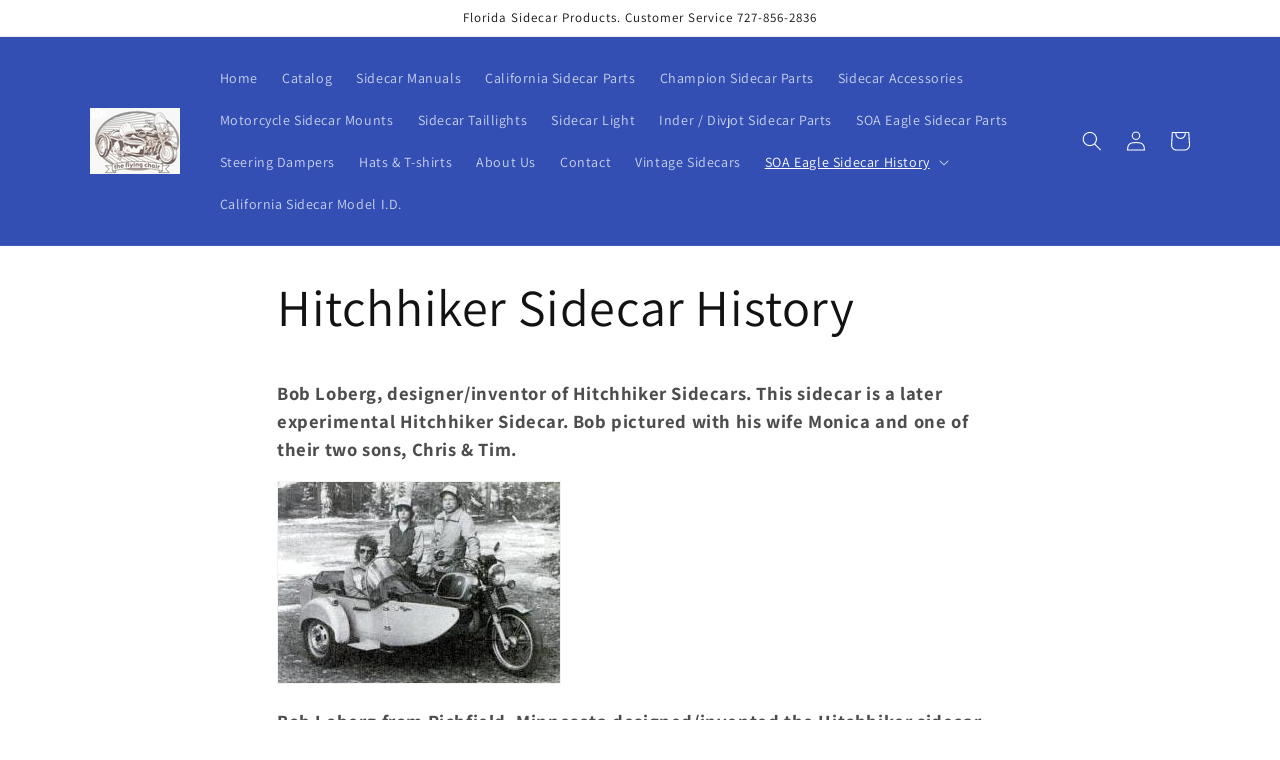

--- FILE ---
content_type: text/html; charset=utf-8
request_url: https://florida-sidecar-products.com/en-ca/pages/hitchhiker-sidecar-history
body_size: 24112
content:
<!doctype html>
<html class="no-js" lang="en">
  <head>
    <meta charset="utf-8">
    <meta http-equiv="X-UA-Compatible" content="IE=edge">
    <meta name="viewport" content="width=device-width,initial-scale=1">
    <meta name="theme-color" content="">
    <link rel="canonical" href="https://florida-sidecar-products.com/en-ca/pages/hitchhiker-sidecar-history">
    <link rel="preconnect" href="https://cdn.shopify.com" crossorigin><link rel="preconnect" href="https://fonts.shopifycdn.com" crossorigin><title>
      Hitchhiker Sidecar History
 &ndash; florida-sidecar-products</title>

    
      <meta name="description" content="Bob Loberg, designer/inventor of Hitchhiker Sidecars. This sidecar is a later experimental Hitchhiker Sidecar. Bob pictured with his wife Monica and one of their two sons, Chris &amp;amp; Tim.  Bob Loberg from Richfield, Minnesota designed/invented the Hitchhiker sidecar. He was a commercial artist and a design engineer. B">
    

    

<meta property="og:site_name" content="florida-sidecar-products">
<meta property="og:url" content="https://florida-sidecar-products.com/en-ca/pages/hitchhiker-sidecar-history">
<meta property="og:title" content="Hitchhiker Sidecar History">
<meta property="og:type" content="website">
<meta property="og:description" content="Bob Loberg, designer/inventor of Hitchhiker Sidecars. This sidecar is a later experimental Hitchhiker Sidecar. Bob pictured with his wife Monica and one of their two sons, Chris &amp;amp; Tim.  Bob Loberg from Richfield, Minnesota designed/invented the Hitchhiker sidecar. He was a commercial artist and a design engineer. B"><meta property="og:image" content="http://florida-sidecar-products.com/cdn/shop/files/Logo_001_cleaned.jpg?v=1645656007">
  <meta property="og:image:secure_url" content="https://florida-sidecar-products.com/cdn/shop/files/Logo_001_cleaned.jpg?v=1645656007">
  <meta property="og:image:width" content="1200">
  <meta property="og:image:height" content="628"><meta name="twitter:card" content="summary_large_image">
<meta name="twitter:title" content="Hitchhiker Sidecar History">
<meta name="twitter:description" content="Bob Loberg, designer/inventor of Hitchhiker Sidecars. This sidecar is a later experimental Hitchhiker Sidecar. Bob pictured with his wife Monica and one of their two sons, Chris &amp;amp; Tim.  Bob Loberg from Richfield, Minnesota designed/invented the Hitchhiker sidecar. He was a commercial artist and a design engineer. B">


    <script src="//florida-sidecar-products.com/cdn/shop/t/1/assets/global.js?v=138967679220690932761645035836" defer="defer"></script>
    <script>window.performance && window.performance.mark && window.performance.mark('shopify.content_for_header.start');</script><meta id="shopify-digital-wallet" name="shopify-digital-wallet" content="/55524753493/digital_wallets/dialog">
<meta name="shopify-checkout-api-token" content="8ecb0476adcbfc416e945d287c1582cb">
<meta id="in-context-paypal-metadata" data-shop-id="55524753493" data-venmo-supported="false" data-environment="production" data-locale="en_US" data-paypal-v4="true" data-currency="CAD">
<link rel="alternate" hreflang="x-default" href="https://florida-sidecar-products.com/pages/hitchhiker-sidecar-history">
<link rel="alternate" hreflang="en" href="https://florida-sidecar-products.com/pages/hitchhiker-sidecar-history">
<link rel="alternate" hreflang="en-CA" href="https://florida-sidecar-products.com/en-ca/pages/hitchhiker-sidecar-history">
<link rel="alternate" hreflang="en-AU" href="https://florida-sidecar-products.com/en-au/pages/hitchhiker-sidecar-history">
<link rel="alternate" hreflang="en-GB" href="https://florida-sidecar-products.com/en-gb/pages/hitchhiker-sidecar-history">
<script async="async" src="/checkouts/internal/preloads.js?locale=en-CA"></script>
<link rel="preconnect" href="https://shop.app" crossorigin="anonymous">
<script async="async" src="https://shop.app/checkouts/internal/preloads.js?locale=en-CA&shop_id=55524753493" crossorigin="anonymous"></script>
<script id="apple-pay-shop-capabilities" type="application/json">{"shopId":55524753493,"countryCode":"US","currencyCode":"CAD","merchantCapabilities":["supports3DS"],"merchantId":"gid:\/\/shopify\/Shop\/55524753493","merchantName":"florida-sidecar-products","requiredBillingContactFields":["postalAddress","email"],"requiredShippingContactFields":["postalAddress","email"],"shippingType":"shipping","supportedNetworks":["visa","masterCard","amex","discover","elo","jcb"],"total":{"type":"pending","label":"florida-sidecar-products","amount":"1.00"},"shopifyPaymentsEnabled":true,"supportsSubscriptions":true}</script>
<script id="shopify-features" type="application/json">{"accessToken":"8ecb0476adcbfc416e945d287c1582cb","betas":["rich-media-storefront-analytics"],"domain":"florida-sidecar-products.com","predictiveSearch":true,"shopId":55524753493,"locale":"en"}</script>
<script>var Shopify = Shopify || {};
Shopify.shop = "florida-sidecar-products.myshopify.com";
Shopify.locale = "en";
Shopify.currency = {"active":"CAD","rate":"1.38229805"};
Shopify.country = "CA";
Shopify.theme = {"name":"Dawn","id":121561284693,"schema_name":"Dawn","schema_version":"3.0.0","theme_store_id":887,"role":"main"};
Shopify.theme.handle = "null";
Shopify.theme.style = {"id":null,"handle":null};
Shopify.cdnHost = "florida-sidecar-products.com/cdn";
Shopify.routes = Shopify.routes || {};
Shopify.routes.root = "/en-ca/";</script>
<script type="module">!function(o){(o.Shopify=o.Shopify||{}).modules=!0}(window);</script>
<script>!function(o){function n(){var o=[];function n(){o.push(Array.prototype.slice.apply(arguments))}return n.q=o,n}var t=o.Shopify=o.Shopify||{};t.loadFeatures=n(),t.autoloadFeatures=n()}(window);</script>
<script>
  window.ShopifyPay = window.ShopifyPay || {};
  window.ShopifyPay.apiHost = "shop.app\/pay";
  window.ShopifyPay.redirectState = null;
</script>
<script id="shop-js-analytics" type="application/json">{"pageType":"page"}</script>
<script defer="defer" async type="module" src="//florida-sidecar-products.com/cdn/shopifycloud/shop-js/modules/v2/client.init-shop-cart-sync_BN7fPSNr.en.esm.js"></script>
<script defer="defer" async type="module" src="//florida-sidecar-products.com/cdn/shopifycloud/shop-js/modules/v2/chunk.common_Cbph3Kss.esm.js"></script>
<script defer="defer" async type="module" src="//florida-sidecar-products.com/cdn/shopifycloud/shop-js/modules/v2/chunk.modal_DKumMAJ1.esm.js"></script>
<script type="module">
  await import("//florida-sidecar-products.com/cdn/shopifycloud/shop-js/modules/v2/client.init-shop-cart-sync_BN7fPSNr.en.esm.js");
await import("//florida-sidecar-products.com/cdn/shopifycloud/shop-js/modules/v2/chunk.common_Cbph3Kss.esm.js");
await import("//florida-sidecar-products.com/cdn/shopifycloud/shop-js/modules/v2/chunk.modal_DKumMAJ1.esm.js");

  window.Shopify.SignInWithShop?.initShopCartSync?.({"fedCMEnabled":true,"windoidEnabled":true});

</script>
<script>
  window.Shopify = window.Shopify || {};
  if (!window.Shopify.featureAssets) window.Shopify.featureAssets = {};
  window.Shopify.featureAssets['shop-js'] = {"shop-cart-sync":["modules/v2/client.shop-cart-sync_CJVUk8Jm.en.esm.js","modules/v2/chunk.common_Cbph3Kss.esm.js","modules/v2/chunk.modal_DKumMAJ1.esm.js"],"init-fed-cm":["modules/v2/client.init-fed-cm_7Fvt41F4.en.esm.js","modules/v2/chunk.common_Cbph3Kss.esm.js","modules/v2/chunk.modal_DKumMAJ1.esm.js"],"init-shop-email-lookup-coordinator":["modules/v2/client.init-shop-email-lookup-coordinator_Cc088_bR.en.esm.js","modules/v2/chunk.common_Cbph3Kss.esm.js","modules/v2/chunk.modal_DKumMAJ1.esm.js"],"init-windoid":["modules/v2/client.init-windoid_hPopwJRj.en.esm.js","modules/v2/chunk.common_Cbph3Kss.esm.js","modules/v2/chunk.modal_DKumMAJ1.esm.js"],"shop-button":["modules/v2/client.shop-button_B0jaPSNF.en.esm.js","modules/v2/chunk.common_Cbph3Kss.esm.js","modules/v2/chunk.modal_DKumMAJ1.esm.js"],"shop-cash-offers":["modules/v2/client.shop-cash-offers_DPIskqss.en.esm.js","modules/v2/chunk.common_Cbph3Kss.esm.js","modules/v2/chunk.modal_DKumMAJ1.esm.js"],"shop-toast-manager":["modules/v2/client.shop-toast-manager_CK7RT69O.en.esm.js","modules/v2/chunk.common_Cbph3Kss.esm.js","modules/v2/chunk.modal_DKumMAJ1.esm.js"],"init-shop-cart-sync":["modules/v2/client.init-shop-cart-sync_BN7fPSNr.en.esm.js","modules/v2/chunk.common_Cbph3Kss.esm.js","modules/v2/chunk.modal_DKumMAJ1.esm.js"],"init-customer-accounts-sign-up":["modules/v2/client.init-customer-accounts-sign-up_CfPf4CXf.en.esm.js","modules/v2/client.shop-login-button_DeIztwXF.en.esm.js","modules/v2/chunk.common_Cbph3Kss.esm.js","modules/v2/chunk.modal_DKumMAJ1.esm.js"],"pay-button":["modules/v2/client.pay-button_CgIwFSYN.en.esm.js","modules/v2/chunk.common_Cbph3Kss.esm.js","modules/v2/chunk.modal_DKumMAJ1.esm.js"],"init-customer-accounts":["modules/v2/client.init-customer-accounts_DQ3x16JI.en.esm.js","modules/v2/client.shop-login-button_DeIztwXF.en.esm.js","modules/v2/chunk.common_Cbph3Kss.esm.js","modules/v2/chunk.modal_DKumMAJ1.esm.js"],"avatar":["modules/v2/client.avatar_BTnouDA3.en.esm.js"],"init-shop-for-new-customer-accounts":["modules/v2/client.init-shop-for-new-customer-accounts_CsZy_esa.en.esm.js","modules/v2/client.shop-login-button_DeIztwXF.en.esm.js","modules/v2/chunk.common_Cbph3Kss.esm.js","modules/v2/chunk.modal_DKumMAJ1.esm.js"],"shop-follow-button":["modules/v2/client.shop-follow-button_BRMJjgGd.en.esm.js","modules/v2/chunk.common_Cbph3Kss.esm.js","modules/v2/chunk.modal_DKumMAJ1.esm.js"],"checkout-modal":["modules/v2/client.checkout-modal_B9Drz_yf.en.esm.js","modules/v2/chunk.common_Cbph3Kss.esm.js","modules/v2/chunk.modal_DKumMAJ1.esm.js"],"shop-login-button":["modules/v2/client.shop-login-button_DeIztwXF.en.esm.js","modules/v2/chunk.common_Cbph3Kss.esm.js","modules/v2/chunk.modal_DKumMAJ1.esm.js"],"lead-capture":["modules/v2/client.lead-capture_DXYzFM3R.en.esm.js","modules/v2/chunk.common_Cbph3Kss.esm.js","modules/v2/chunk.modal_DKumMAJ1.esm.js"],"shop-login":["modules/v2/client.shop-login_CA5pJqmO.en.esm.js","modules/v2/chunk.common_Cbph3Kss.esm.js","modules/v2/chunk.modal_DKumMAJ1.esm.js"],"payment-terms":["modules/v2/client.payment-terms_BxzfvcZJ.en.esm.js","modules/v2/chunk.common_Cbph3Kss.esm.js","modules/v2/chunk.modal_DKumMAJ1.esm.js"]};
</script>
<script id="__st">var __st={"a":55524753493,"offset":-18000,"reqid":"b860370d-6277-4495-8ef9-b1e797cde97f-1769824607","pageurl":"florida-sidecar-products.com\/en-ca\/pages\/hitchhiker-sidecar-history","s":"pages-83709362261","u":"6f93fc3a4cd2","p":"page","rtyp":"page","rid":83709362261};</script>
<script>window.ShopifyPaypalV4VisibilityTracking = true;</script>
<script id="captcha-bootstrap">!function(){'use strict';const t='contact',e='account',n='new_comment',o=[[t,t],['blogs',n],['comments',n],[t,'customer']],c=[[e,'customer_login'],[e,'guest_login'],[e,'recover_customer_password'],[e,'create_customer']],r=t=>t.map((([t,e])=>`form[action*='/${t}']:not([data-nocaptcha='true']) input[name='form_type'][value='${e}']`)).join(','),a=t=>()=>t?[...document.querySelectorAll(t)].map((t=>t.form)):[];function s(){const t=[...o],e=r(t);return a(e)}const i='password',u='form_key',d=['recaptcha-v3-token','g-recaptcha-response','h-captcha-response',i],f=()=>{try{return window.sessionStorage}catch{return}},m='__shopify_v',_=t=>t.elements[u];function p(t,e,n=!1){try{const o=window.sessionStorage,c=JSON.parse(o.getItem(e)),{data:r}=function(t){const{data:e,action:n}=t;return t[m]||n?{data:e,action:n}:{data:t,action:n}}(c);for(const[e,n]of Object.entries(r))t.elements[e]&&(t.elements[e].value=n);n&&o.removeItem(e)}catch(o){console.error('form repopulation failed',{error:o})}}const l='form_type',E='cptcha';function T(t){t.dataset[E]=!0}const w=window,h=w.document,L='Shopify',v='ce_forms',y='captcha';let A=!1;((t,e)=>{const n=(g='f06e6c50-85a8-45c8-87d0-21a2b65856fe',I='https://cdn.shopify.com/shopifycloud/storefront-forms-hcaptcha/ce_storefront_forms_captcha_hcaptcha.v1.5.2.iife.js',D={infoText:'Protected by hCaptcha',privacyText:'Privacy',termsText:'Terms'},(t,e,n)=>{const o=w[L][v],c=o.bindForm;if(c)return c(t,g,e,D).then(n);var r;o.q.push([[t,g,e,D],n]),r=I,A||(h.body.append(Object.assign(h.createElement('script'),{id:'captcha-provider',async:!0,src:r})),A=!0)});var g,I,D;w[L]=w[L]||{},w[L][v]=w[L][v]||{},w[L][v].q=[],w[L][y]=w[L][y]||{},w[L][y].protect=function(t,e){n(t,void 0,e),T(t)},Object.freeze(w[L][y]),function(t,e,n,w,h,L){const[v,y,A,g]=function(t,e,n){const i=e?o:[],u=t?c:[],d=[...i,...u],f=r(d),m=r(i),_=r(d.filter((([t,e])=>n.includes(e))));return[a(f),a(m),a(_),s()]}(w,h,L),I=t=>{const e=t.target;return e instanceof HTMLFormElement?e:e&&e.form},D=t=>v().includes(t);t.addEventListener('submit',(t=>{const e=I(t);if(!e)return;const n=D(e)&&!e.dataset.hcaptchaBound&&!e.dataset.recaptchaBound,o=_(e),c=g().includes(e)&&(!o||!o.value);(n||c)&&t.preventDefault(),c&&!n&&(function(t){try{if(!f())return;!function(t){const e=f();if(!e)return;const n=_(t);if(!n)return;const o=n.value;o&&e.removeItem(o)}(t);const e=Array.from(Array(32),(()=>Math.random().toString(36)[2])).join('');!function(t,e){_(t)||t.append(Object.assign(document.createElement('input'),{type:'hidden',name:u})),t.elements[u].value=e}(t,e),function(t,e){const n=f();if(!n)return;const o=[...t.querySelectorAll(`input[type='${i}']`)].map((({name:t})=>t)),c=[...d,...o],r={};for(const[a,s]of new FormData(t).entries())c.includes(a)||(r[a]=s);n.setItem(e,JSON.stringify({[m]:1,action:t.action,data:r}))}(t,e)}catch(e){console.error('failed to persist form',e)}}(e),e.submit())}));const S=(t,e)=>{t&&!t.dataset[E]&&(n(t,e.some((e=>e===t))),T(t))};for(const o of['focusin','change'])t.addEventListener(o,(t=>{const e=I(t);D(e)&&S(e,y())}));const B=e.get('form_key'),M=e.get(l),P=B&&M;t.addEventListener('DOMContentLoaded',(()=>{const t=y();if(P)for(const e of t)e.elements[l].value===M&&p(e,B);[...new Set([...A(),...v().filter((t=>'true'===t.dataset.shopifyCaptcha))])].forEach((e=>S(e,t)))}))}(h,new URLSearchParams(w.location.search),n,t,e,['guest_login'])})(!0,!0)}();</script>
<script integrity="sha256-4kQ18oKyAcykRKYeNunJcIwy7WH5gtpwJnB7kiuLZ1E=" data-source-attribution="shopify.loadfeatures" defer="defer" src="//florida-sidecar-products.com/cdn/shopifycloud/storefront/assets/storefront/load_feature-a0a9edcb.js" crossorigin="anonymous"></script>
<script crossorigin="anonymous" defer="defer" src="//florida-sidecar-products.com/cdn/shopifycloud/storefront/assets/shopify_pay/storefront-65b4c6d7.js?v=20250812"></script>
<script data-source-attribution="shopify.dynamic_checkout.dynamic.init">var Shopify=Shopify||{};Shopify.PaymentButton=Shopify.PaymentButton||{isStorefrontPortableWallets:!0,init:function(){window.Shopify.PaymentButton.init=function(){};var t=document.createElement("script");t.src="https://florida-sidecar-products.com/cdn/shopifycloud/portable-wallets/latest/portable-wallets.en.js",t.type="module",document.head.appendChild(t)}};
</script>
<script data-source-attribution="shopify.dynamic_checkout.buyer_consent">
  function portableWalletsHideBuyerConsent(e){var t=document.getElementById("shopify-buyer-consent"),n=document.getElementById("shopify-subscription-policy-button");t&&n&&(t.classList.add("hidden"),t.setAttribute("aria-hidden","true"),n.removeEventListener("click",e))}function portableWalletsShowBuyerConsent(e){var t=document.getElementById("shopify-buyer-consent"),n=document.getElementById("shopify-subscription-policy-button");t&&n&&(t.classList.remove("hidden"),t.removeAttribute("aria-hidden"),n.addEventListener("click",e))}window.Shopify?.PaymentButton&&(window.Shopify.PaymentButton.hideBuyerConsent=portableWalletsHideBuyerConsent,window.Shopify.PaymentButton.showBuyerConsent=portableWalletsShowBuyerConsent);
</script>
<script data-source-attribution="shopify.dynamic_checkout.cart.bootstrap">document.addEventListener("DOMContentLoaded",(function(){function t(){return document.querySelector("shopify-accelerated-checkout-cart, shopify-accelerated-checkout")}if(t())Shopify.PaymentButton.init();else{new MutationObserver((function(e,n){t()&&(Shopify.PaymentButton.init(),n.disconnect())})).observe(document.body,{childList:!0,subtree:!0})}}));
</script>
<link id="shopify-accelerated-checkout-styles" rel="stylesheet" media="screen" href="https://florida-sidecar-products.com/cdn/shopifycloud/portable-wallets/latest/accelerated-checkout-backwards-compat.css" crossorigin="anonymous">
<style id="shopify-accelerated-checkout-cart">
        #shopify-buyer-consent {
  margin-top: 1em;
  display: inline-block;
  width: 100%;
}

#shopify-buyer-consent.hidden {
  display: none;
}

#shopify-subscription-policy-button {
  background: none;
  border: none;
  padding: 0;
  text-decoration: underline;
  font-size: inherit;
  cursor: pointer;
}

#shopify-subscription-policy-button::before {
  box-shadow: none;
}

      </style>
<script id="sections-script" data-sections="header,footer" defer="defer" src="//florida-sidecar-products.com/cdn/shop/t/1/compiled_assets/scripts.js?v=840"></script>
<script>window.performance && window.performance.mark && window.performance.mark('shopify.content_for_header.end');</script>


    <style data-shopify>
      @font-face {
  font-family: Assistant;
  font-weight: 400;
  font-style: normal;
  font-display: swap;
  src: url("//florida-sidecar-products.com/cdn/fonts/assistant/assistant_n4.9120912a469cad1cc292572851508ca49d12e768.woff2") format("woff2"),
       url("//florida-sidecar-products.com/cdn/fonts/assistant/assistant_n4.6e9875ce64e0fefcd3f4446b7ec9036b3ddd2985.woff") format("woff");
}

      @font-face {
  font-family: Assistant;
  font-weight: 700;
  font-style: normal;
  font-display: swap;
  src: url("//florida-sidecar-products.com/cdn/fonts/assistant/assistant_n7.bf44452348ec8b8efa3aa3068825305886b1c83c.woff2") format("woff2"),
       url("//florida-sidecar-products.com/cdn/fonts/assistant/assistant_n7.0c887fee83f6b3bda822f1150b912c72da0f7b64.woff") format("woff");
}

      
      
      @font-face {
  font-family: Assistant;
  font-weight: 400;
  font-style: normal;
  font-display: swap;
  src: url("//florida-sidecar-products.com/cdn/fonts/assistant/assistant_n4.9120912a469cad1cc292572851508ca49d12e768.woff2") format("woff2"),
       url("//florida-sidecar-products.com/cdn/fonts/assistant/assistant_n4.6e9875ce64e0fefcd3f4446b7ec9036b3ddd2985.woff") format("woff");
}


      :root {
        --font-body-family: Assistant, sans-serif;
        --font-body-style: normal;
        --font-body-weight: 400;

        --font-heading-family: Assistant, sans-serif;
        --font-heading-style: normal;
        --font-heading-weight: 400;

        --font-body-scale: 1.0;
        --font-heading-scale: 1.0;

        --color-base-text: 18, 18, 18;
        --color-shadow: 18, 18, 18;
        --color-base-background-1: 255, 255, 255;
        --color-base-background-2: 243, 243, 243;
        --color-base-solid-button-labels: 255, 255, 255;
        --color-base-outline-button-labels: 18, 18, 18;
        --color-base-accent-1: 18, 18, 18;
        --color-base-accent-2: 51, 79, 180;
        --payment-terms-background-color: #FFFFFF;

        --gradient-base-background-1: #FFFFFF;
        --gradient-base-background-2: #F3F3F3;
        --gradient-base-accent-1: #121212;
        --gradient-base-accent-2: #334FB4;

        --media-padding: px;
        --media-border-opacity: 0.05;
        --media-border-width: 1px;
        --media-radius: 0px;
        --media-shadow-opacity: 0.0;
        --media-shadow-horizontal-offset: 0px;
        --media-shadow-vertical-offset: 0px;
        --media-shadow-blur-radius: 0px;

        --page-width: 120rem;
        --page-width-margin: 0rem;

        --card-image-padding: 0.0rem;
        --card-corner-radius: 0.0rem;
        --card-text-alignment: left;
        --card-border-width: 0.0rem;
        --card-border-opacity: 0.0;
        --card-shadow-opacity: 0.1;
        --card-shadow-horizontal-offset: 0.0rem;
        --card-shadow-vertical-offset: 0.0rem;
        --card-shadow-blur-radius: 0.0rem;

        --badge-corner-radius: 4.0rem;

        --popup-border-width: 1px;
        --popup-border-opacity: 0.1;
        --popup-corner-radius: 0px;
        --popup-shadow-opacity: 0.0;
        --popup-shadow-horizontal-offset: 0px;
        --popup-shadow-vertical-offset: 0px;
        --popup-shadow-blur-radius: 0px;

        --drawer-border-width: 1px;
        --drawer-border-opacity: 0.1;
        --drawer-shadow-opacity: 0.0;
        --drawer-shadow-horizontal-offset: 0px;
        --drawer-shadow-vertical-offset: 0px;
        --drawer-shadow-blur-radius: 0px;

        --spacing-sections-desktop: 0px;
        --spacing-sections-mobile: 0px;

        --grid-desktop-vertical-spacing: 8px;
        --grid-desktop-horizontal-spacing: 8px;
        --grid-mobile-vertical-spacing: 4px;
        --grid-mobile-horizontal-spacing: 4px;

        --text-boxes-border-opacity: 0.0;
        --text-boxes-border-width: 0px;
        --text-boxes-radius: 0px;
        --text-boxes-shadow-opacity: 0.0;
        --text-boxes-shadow-horizontal-offset: 0px;
        --text-boxes-shadow-vertical-offset: 0px;
        --text-boxes-shadow-blur-radius: 0px;

        --buttons-radius: 0px;
        --buttons-radius-outset: 0px;
        --buttons-border-width: 1px;
        --buttons-border-opacity: 1.0;
        --buttons-shadow-opacity: 0.0;
        --buttons-shadow-horizontal-offset: 0px;
        --buttons-shadow-vertical-offset: 0px;
        --buttons-shadow-blur-radius: 0px;
        --buttons-border-offset: 0px;

        --inputs-radius: 0px;
        --inputs-border-width: 1px;
        --inputs-border-opacity: 0.55;
        --inputs-shadow-opacity: 0.0;
        --inputs-shadow-horizontal-offset: 0px;
        --inputs-margin-offset: 0px;
        --inputs-shadow-vertical-offset: 0px;
        --inputs-shadow-blur-radius: 0px;
        --inputs-radius-outset: 0px;

        --variant-pills-radius: 40px;
        --variant-pills-border-width: 1px;
        --variant-pills-border-opacity: 0.55;
        --variant-pills-shadow-opacity: 0.0;
        --variant-pills-shadow-horizontal-offset: 0px;
        --variant-pills-shadow-vertical-offset: 0px;
        --variant-pills-shadow-blur-radius: 0px;
      }

      *,
      *::before,
      *::after {
        box-sizing: inherit;
      }

      html {
        box-sizing: border-box;
        font-size: calc(var(--font-body-scale) * 62.5%);
        height: 100%;
      }

      body {
        display: grid;
        grid-template-rows: auto auto 1fr auto;
        grid-template-columns: 100%;
        min-height: 100%;
        margin: 0;
        font-size: 1.5rem;
        letter-spacing: 0.06rem;
        line-height: calc(1 + 0.8 / var(--font-body-scale));
        font-family: var(--font-body-family);
        font-style: var(--font-body-style);
        font-weight: var(--font-body-weight);
      }

      @media screen and (min-width: 750px) {
        body {
          font-size: 1.6rem;
        }
      }
    </style>

    <link href="//florida-sidecar-products.com/cdn/shop/t/1/assets/base.css?v=39440664952427654091645035853" rel="stylesheet" type="text/css" media="all" />
<link rel="preload" as="font" href="//florida-sidecar-products.com/cdn/fonts/assistant/assistant_n4.9120912a469cad1cc292572851508ca49d12e768.woff2" type="font/woff2" crossorigin><link rel="preload" as="font" href="//florida-sidecar-products.com/cdn/fonts/assistant/assistant_n4.9120912a469cad1cc292572851508ca49d12e768.woff2" type="font/woff2" crossorigin><link rel="stylesheet" href="//florida-sidecar-products.com/cdn/shop/t/1/assets/component-predictive-search.css?v=165644661289088488651645035832" media="print" onload="this.media='all'"><script>document.documentElement.className = document.documentElement.className.replace('no-js', 'js');
    if (Shopify.designMode) {
      document.documentElement.classList.add('shopify-design-mode');
    }
    </script>
  <link href="https://monorail-edge.shopifysvc.com" rel="dns-prefetch">
<script>(function(){if ("sendBeacon" in navigator && "performance" in window) {try {var session_token_from_headers = performance.getEntriesByType('navigation')[0].serverTiming.find(x => x.name == '_s').description;} catch {var session_token_from_headers = undefined;}var session_cookie_matches = document.cookie.match(/_shopify_s=([^;]*)/);var session_token_from_cookie = session_cookie_matches && session_cookie_matches.length === 2 ? session_cookie_matches[1] : "";var session_token = session_token_from_headers || session_token_from_cookie || "";function handle_abandonment_event(e) {var entries = performance.getEntries().filter(function(entry) {return /monorail-edge.shopifysvc.com/.test(entry.name);});if (!window.abandonment_tracked && entries.length === 0) {window.abandonment_tracked = true;var currentMs = Date.now();var navigation_start = performance.timing.navigationStart;var payload = {shop_id: 55524753493,url: window.location.href,navigation_start,duration: currentMs - navigation_start,session_token,page_type: "page"};window.navigator.sendBeacon("https://monorail-edge.shopifysvc.com/v1/produce", JSON.stringify({schema_id: "online_store_buyer_site_abandonment/1.1",payload: payload,metadata: {event_created_at_ms: currentMs,event_sent_at_ms: currentMs}}));}}window.addEventListener('pagehide', handle_abandonment_event);}}());</script>
<script id="web-pixels-manager-setup">(function e(e,d,r,n,o){if(void 0===o&&(o={}),!Boolean(null===(a=null===(i=window.Shopify)||void 0===i?void 0:i.analytics)||void 0===a?void 0:a.replayQueue)){var i,a;window.Shopify=window.Shopify||{};var t=window.Shopify;t.analytics=t.analytics||{};var s=t.analytics;s.replayQueue=[],s.publish=function(e,d,r){return s.replayQueue.push([e,d,r]),!0};try{self.performance.mark("wpm:start")}catch(e){}var l=function(){var e={modern:/Edge?\/(1{2}[4-9]|1[2-9]\d|[2-9]\d{2}|\d{4,})\.\d+(\.\d+|)|Firefox\/(1{2}[4-9]|1[2-9]\d|[2-9]\d{2}|\d{4,})\.\d+(\.\d+|)|Chrom(ium|e)\/(9{2}|\d{3,})\.\d+(\.\d+|)|(Maci|X1{2}).+ Version\/(15\.\d+|(1[6-9]|[2-9]\d|\d{3,})\.\d+)([,.]\d+|)( \(\w+\)|)( Mobile\/\w+|) Safari\/|Chrome.+OPR\/(9{2}|\d{3,})\.\d+\.\d+|(CPU[ +]OS|iPhone[ +]OS|CPU[ +]iPhone|CPU IPhone OS|CPU iPad OS)[ +]+(15[._]\d+|(1[6-9]|[2-9]\d|\d{3,})[._]\d+)([._]\d+|)|Android:?[ /-](13[3-9]|1[4-9]\d|[2-9]\d{2}|\d{4,})(\.\d+|)(\.\d+|)|Android.+Firefox\/(13[5-9]|1[4-9]\d|[2-9]\d{2}|\d{4,})\.\d+(\.\d+|)|Android.+Chrom(ium|e)\/(13[3-9]|1[4-9]\d|[2-9]\d{2}|\d{4,})\.\d+(\.\d+|)|SamsungBrowser\/([2-9]\d|\d{3,})\.\d+/,legacy:/Edge?\/(1[6-9]|[2-9]\d|\d{3,})\.\d+(\.\d+|)|Firefox\/(5[4-9]|[6-9]\d|\d{3,})\.\d+(\.\d+|)|Chrom(ium|e)\/(5[1-9]|[6-9]\d|\d{3,})\.\d+(\.\d+|)([\d.]+$|.*Safari\/(?![\d.]+ Edge\/[\d.]+$))|(Maci|X1{2}).+ Version\/(10\.\d+|(1[1-9]|[2-9]\d|\d{3,})\.\d+)([,.]\d+|)( \(\w+\)|)( Mobile\/\w+|) Safari\/|Chrome.+OPR\/(3[89]|[4-9]\d|\d{3,})\.\d+\.\d+|(CPU[ +]OS|iPhone[ +]OS|CPU[ +]iPhone|CPU IPhone OS|CPU iPad OS)[ +]+(10[._]\d+|(1[1-9]|[2-9]\d|\d{3,})[._]\d+)([._]\d+|)|Android:?[ /-](13[3-9]|1[4-9]\d|[2-9]\d{2}|\d{4,})(\.\d+|)(\.\d+|)|Mobile Safari.+OPR\/([89]\d|\d{3,})\.\d+\.\d+|Android.+Firefox\/(13[5-9]|1[4-9]\d|[2-9]\d{2}|\d{4,})\.\d+(\.\d+|)|Android.+Chrom(ium|e)\/(13[3-9]|1[4-9]\d|[2-9]\d{2}|\d{4,})\.\d+(\.\d+|)|Android.+(UC? ?Browser|UCWEB|U3)[ /]?(15\.([5-9]|\d{2,})|(1[6-9]|[2-9]\d|\d{3,})\.\d+)\.\d+|SamsungBrowser\/(5\.\d+|([6-9]|\d{2,})\.\d+)|Android.+MQ{2}Browser\/(14(\.(9|\d{2,})|)|(1[5-9]|[2-9]\d|\d{3,})(\.\d+|))(\.\d+|)|K[Aa][Ii]OS\/(3\.\d+|([4-9]|\d{2,})\.\d+)(\.\d+|)/},d=e.modern,r=e.legacy,n=navigator.userAgent;return n.match(d)?"modern":n.match(r)?"legacy":"unknown"}(),u="modern"===l?"modern":"legacy",c=(null!=n?n:{modern:"",legacy:""})[u],f=function(e){return[e.baseUrl,"/wpm","/b",e.hashVersion,"modern"===e.buildTarget?"m":"l",".js"].join("")}({baseUrl:d,hashVersion:r,buildTarget:u}),m=function(e){var d=e.version,r=e.bundleTarget,n=e.surface,o=e.pageUrl,i=e.monorailEndpoint;return{emit:function(e){var a=e.status,t=e.errorMsg,s=(new Date).getTime(),l=JSON.stringify({metadata:{event_sent_at_ms:s},events:[{schema_id:"web_pixels_manager_load/3.1",payload:{version:d,bundle_target:r,page_url:o,status:a,surface:n,error_msg:t},metadata:{event_created_at_ms:s}}]});if(!i)return console&&console.warn&&console.warn("[Web Pixels Manager] No Monorail endpoint provided, skipping logging."),!1;try{return self.navigator.sendBeacon.bind(self.navigator)(i,l)}catch(e){}var u=new XMLHttpRequest;try{return u.open("POST",i,!0),u.setRequestHeader("Content-Type","text/plain"),u.send(l),!0}catch(e){return console&&console.warn&&console.warn("[Web Pixels Manager] Got an unhandled error while logging to Monorail."),!1}}}}({version:r,bundleTarget:l,surface:e.surface,pageUrl:self.location.href,monorailEndpoint:e.monorailEndpoint});try{o.browserTarget=l,function(e){var d=e.src,r=e.async,n=void 0===r||r,o=e.onload,i=e.onerror,a=e.sri,t=e.scriptDataAttributes,s=void 0===t?{}:t,l=document.createElement("script"),u=document.querySelector("head"),c=document.querySelector("body");if(l.async=n,l.src=d,a&&(l.integrity=a,l.crossOrigin="anonymous"),s)for(var f in s)if(Object.prototype.hasOwnProperty.call(s,f))try{l.dataset[f]=s[f]}catch(e){}if(o&&l.addEventListener("load",o),i&&l.addEventListener("error",i),u)u.appendChild(l);else{if(!c)throw new Error("Did not find a head or body element to append the script");c.appendChild(l)}}({src:f,async:!0,onload:function(){if(!function(){var e,d;return Boolean(null===(d=null===(e=window.Shopify)||void 0===e?void 0:e.analytics)||void 0===d?void 0:d.initialized)}()){var d=window.webPixelsManager.init(e)||void 0;if(d){var r=window.Shopify.analytics;r.replayQueue.forEach((function(e){var r=e[0],n=e[1],o=e[2];d.publishCustomEvent(r,n,o)})),r.replayQueue=[],r.publish=d.publishCustomEvent,r.visitor=d.visitor,r.initialized=!0}}},onerror:function(){return m.emit({status:"failed",errorMsg:"".concat(f," has failed to load")})},sri:function(e){var d=/^sha384-[A-Za-z0-9+/=]+$/;return"string"==typeof e&&d.test(e)}(c)?c:"",scriptDataAttributes:o}),m.emit({status:"loading"})}catch(e){m.emit({status:"failed",errorMsg:(null==e?void 0:e.message)||"Unknown error"})}}})({shopId: 55524753493,storefrontBaseUrl: "https://florida-sidecar-products.com",extensionsBaseUrl: "https://extensions.shopifycdn.com/cdn/shopifycloud/web-pixels-manager",monorailEndpoint: "https://monorail-edge.shopifysvc.com/unstable/produce_batch",surface: "storefront-renderer",enabledBetaFlags: ["2dca8a86"],webPixelsConfigList: [{"id":"shopify-app-pixel","configuration":"{}","eventPayloadVersion":"v1","runtimeContext":"STRICT","scriptVersion":"0450","apiClientId":"shopify-pixel","type":"APP","privacyPurposes":["ANALYTICS","MARKETING"]},{"id":"shopify-custom-pixel","eventPayloadVersion":"v1","runtimeContext":"LAX","scriptVersion":"0450","apiClientId":"shopify-pixel","type":"CUSTOM","privacyPurposes":["ANALYTICS","MARKETING"]}],isMerchantRequest: false,initData: {"shop":{"name":"florida-sidecar-products","paymentSettings":{"currencyCode":"USD"},"myshopifyDomain":"florida-sidecar-products.myshopify.com","countryCode":"US","storefrontUrl":"https:\/\/florida-sidecar-products.com\/en-ca"},"customer":null,"cart":null,"checkout":null,"productVariants":[],"purchasingCompany":null},},"https://florida-sidecar-products.com/cdn","1d2a099fw23dfb22ep557258f5m7a2edbae",{"modern":"","legacy":""},{"shopId":"55524753493","storefrontBaseUrl":"https:\/\/florida-sidecar-products.com","extensionBaseUrl":"https:\/\/extensions.shopifycdn.com\/cdn\/shopifycloud\/web-pixels-manager","surface":"storefront-renderer","enabledBetaFlags":"[\"2dca8a86\"]","isMerchantRequest":"false","hashVersion":"1d2a099fw23dfb22ep557258f5m7a2edbae","publish":"custom","events":"[[\"page_viewed\",{}]]"});</script><script>
  window.ShopifyAnalytics = window.ShopifyAnalytics || {};
  window.ShopifyAnalytics.meta = window.ShopifyAnalytics.meta || {};
  window.ShopifyAnalytics.meta.currency = 'CAD';
  var meta = {"page":{"pageType":"page","resourceType":"page","resourceId":83709362261,"requestId":"b860370d-6277-4495-8ef9-b1e797cde97f-1769824607"}};
  for (var attr in meta) {
    window.ShopifyAnalytics.meta[attr] = meta[attr];
  }
</script>
<script class="analytics">
  (function () {
    var customDocumentWrite = function(content) {
      var jquery = null;

      if (window.jQuery) {
        jquery = window.jQuery;
      } else if (window.Checkout && window.Checkout.$) {
        jquery = window.Checkout.$;
      }

      if (jquery) {
        jquery('body').append(content);
      }
    };

    var hasLoggedConversion = function(token) {
      if (token) {
        return document.cookie.indexOf('loggedConversion=' + token) !== -1;
      }
      return false;
    }

    var setCookieIfConversion = function(token) {
      if (token) {
        var twoMonthsFromNow = new Date(Date.now());
        twoMonthsFromNow.setMonth(twoMonthsFromNow.getMonth() + 2);

        document.cookie = 'loggedConversion=' + token + '; expires=' + twoMonthsFromNow;
      }
    }

    var trekkie = window.ShopifyAnalytics.lib = window.trekkie = window.trekkie || [];
    if (trekkie.integrations) {
      return;
    }
    trekkie.methods = [
      'identify',
      'page',
      'ready',
      'track',
      'trackForm',
      'trackLink'
    ];
    trekkie.factory = function(method) {
      return function() {
        var args = Array.prototype.slice.call(arguments);
        args.unshift(method);
        trekkie.push(args);
        return trekkie;
      };
    };
    for (var i = 0; i < trekkie.methods.length; i++) {
      var key = trekkie.methods[i];
      trekkie[key] = trekkie.factory(key);
    }
    trekkie.load = function(config) {
      trekkie.config = config || {};
      trekkie.config.initialDocumentCookie = document.cookie;
      var first = document.getElementsByTagName('script')[0];
      var script = document.createElement('script');
      script.type = 'text/javascript';
      script.onerror = function(e) {
        var scriptFallback = document.createElement('script');
        scriptFallback.type = 'text/javascript';
        scriptFallback.onerror = function(error) {
                var Monorail = {
      produce: function produce(monorailDomain, schemaId, payload) {
        var currentMs = new Date().getTime();
        var event = {
          schema_id: schemaId,
          payload: payload,
          metadata: {
            event_created_at_ms: currentMs,
            event_sent_at_ms: currentMs
          }
        };
        return Monorail.sendRequest("https://" + monorailDomain + "/v1/produce", JSON.stringify(event));
      },
      sendRequest: function sendRequest(endpointUrl, payload) {
        // Try the sendBeacon API
        if (window && window.navigator && typeof window.navigator.sendBeacon === 'function' && typeof window.Blob === 'function' && !Monorail.isIos12()) {
          var blobData = new window.Blob([payload], {
            type: 'text/plain'
          });

          if (window.navigator.sendBeacon(endpointUrl, blobData)) {
            return true;
          } // sendBeacon was not successful

        } // XHR beacon

        var xhr = new XMLHttpRequest();

        try {
          xhr.open('POST', endpointUrl);
          xhr.setRequestHeader('Content-Type', 'text/plain');
          xhr.send(payload);
        } catch (e) {
          console.log(e);
        }

        return false;
      },
      isIos12: function isIos12() {
        return window.navigator.userAgent.lastIndexOf('iPhone; CPU iPhone OS 12_') !== -1 || window.navigator.userAgent.lastIndexOf('iPad; CPU OS 12_') !== -1;
      }
    };
    Monorail.produce('monorail-edge.shopifysvc.com',
      'trekkie_storefront_load_errors/1.1',
      {shop_id: 55524753493,
      theme_id: 121561284693,
      app_name: "storefront",
      context_url: window.location.href,
      source_url: "//florida-sidecar-products.com/cdn/s/trekkie.storefront.c59ea00e0474b293ae6629561379568a2d7c4bba.min.js"});

        };
        scriptFallback.async = true;
        scriptFallback.src = '//florida-sidecar-products.com/cdn/s/trekkie.storefront.c59ea00e0474b293ae6629561379568a2d7c4bba.min.js';
        first.parentNode.insertBefore(scriptFallback, first);
      };
      script.async = true;
      script.src = '//florida-sidecar-products.com/cdn/s/trekkie.storefront.c59ea00e0474b293ae6629561379568a2d7c4bba.min.js';
      first.parentNode.insertBefore(script, first);
    };
    trekkie.load(
      {"Trekkie":{"appName":"storefront","development":false,"defaultAttributes":{"shopId":55524753493,"isMerchantRequest":null,"themeId":121561284693,"themeCityHash":"15231869395805865782","contentLanguage":"en","currency":"CAD","eventMetadataId":"0d3d2e73-34be-415f-bd0e-8134699aa9b1"},"isServerSideCookieWritingEnabled":true,"monorailRegion":"shop_domain","enabledBetaFlags":["65f19447","b5387b81"]},"Session Attribution":{},"S2S":{"facebookCapiEnabled":false,"source":"trekkie-storefront-renderer","apiClientId":580111}}
    );

    var loaded = false;
    trekkie.ready(function() {
      if (loaded) return;
      loaded = true;

      window.ShopifyAnalytics.lib = window.trekkie;

      var originalDocumentWrite = document.write;
      document.write = customDocumentWrite;
      try { window.ShopifyAnalytics.merchantGoogleAnalytics.call(this); } catch(error) {};
      document.write = originalDocumentWrite;

      window.ShopifyAnalytics.lib.page(null,{"pageType":"page","resourceType":"page","resourceId":83709362261,"requestId":"b860370d-6277-4495-8ef9-b1e797cde97f-1769824607","shopifyEmitted":true});

      var match = window.location.pathname.match(/checkouts\/(.+)\/(thank_you|post_purchase)/)
      var token = match? match[1]: undefined;
      if (!hasLoggedConversion(token)) {
        setCookieIfConversion(token);
        
      }
    });


        var eventsListenerScript = document.createElement('script');
        eventsListenerScript.async = true;
        eventsListenerScript.src = "//florida-sidecar-products.com/cdn/shopifycloud/storefront/assets/shop_events_listener-3da45d37.js";
        document.getElementsByTagName('head')[0].appendChild(eventsListenerScript);

})();</script>
<script
  defer
  src="https://florida-sidecar-products.com/cdn/shopifycloud/perf-kit/shopify-perf-kit-3.1.0.min.js"
  data-application="storefront-renderer"
  data-shop-id="55524753493"
  data-render-region="gcp-us-central1"
  data-page-type="page"
  data-theme-instance-id="121561284693"
  data-theme-name="Dawn"
  data-theme-version="3.0.0"
  data-monorail-region="shop_domain"
  data-resource-timing-sampling-rate="10"
  data-shs="true"
  data-shs-beacon="true"
  data-shs-export-with-fetch="true"
  data-shs-logs-sample-rate="1"
  data-shs-beacon-endpoint="https://florida-sidecar-products.com/api/collect"
></script>
</head>

  <body class="gradient">
    <a class="skip-to-content-link button visually-hidden" href="#MainContent">
      Skip to content
    </a>

    <div id="shopify-section-announcement-bar" class="shopify-section"><div class="announcement-bar color-background-1 gradient" role="region" aria-label="Announcement" ><p class="announcement-bar__message h5">
                Florida Sidecar Products.     Customer Service 727-856-2836
</p></div>
</div>
    <div id="shopify-section-header" class="shopify-section section-header"><link rel="stylesheet" href="//florida-sidecar-products.com/cdn/shop/t/1/assets/component-list-menu.css?v=129267058877082496571645035840" media="print" onload="this.media='all'">
<link rel="stylesheet" href="//florida-sidecar-products.com/cdn/shop/t/1/assets/component-search.css?v=96455689198851321781645035823" media="print" onload="this.media='all'">
<link rel="stylesheet" href="//florida-sidecar-products.com/cdn/shop/t/1/assets/component-menu-drawer.css?v=126731818748055994231645035829" media="print" onload="this.media='all'">
<link rel="stylesheet" href="//florida-sidecar-products.com/cdn/shop/t/1/assets/component-cart-notification.css?v=107019900565326663291645035820" media="print" onload="this.media='all'">
<link rel="stylesheet" href="//florida-sidecar-products.com/cdn/shop/t/1/assets/component-cart-items.css?v=45858802644496945541645035854" media="print" onload="this.media='all'"><link rel="stylesheet" href="//florida-sidecar-products.com/cdn/shop/t/1/assets/component-price.css?v=112673864592427438181645035828" media="print" onload="this.media='all'">
  <link rel="stylesheet" href="//florida-sidecar-products.com/cdn/shop/t/1/assets/component-loading-overlay.css?v=167310470843593579841645035858" media="print" onload="this.media='all'"><noscript><link href="//florida-sidecar-products.com/cdn/shop/t/1/assets/component-list-menu.css?v=129267058877082496571645035840" rel="stylesheet" type="text/css" media="all" /></noscript>
<noscript><link href="//florida-sidecar-products.com/cdn/shop/t/1/assets/component-search.css?v=96455689198851321781645035823" rel="stylesheet" type="text/css" media="all" /></noscript>
<noscript><link href="//florida-sidecar-products.com/cdn/shop/t/1/assets/component-menu-drawer.css?v=126731818748055994231645035829" rel="stylesheet" type="text/css" media="all" /></noscript>
<noscript><link href="//florida-sidecar-products.com/cdn/shop/t/1/assets/component-cart-notification.css?v=107019900565326663291645035820" rel="stylesheet" type="text/css" media="all" /></noscript>
<noscript><link href="//florida-sidecar-products.com/cdn/shop/t/1/assets/component-cart-items.css?v=45858802644496945541645035854" rel="stylesheet" type="text/css" media="all" /></noscript>

<style>
  header-drawer {
    justify-self: start;
    margin-left: -1.2rem;
  }

  @media screen and (min-width: 990px) {
    header-drawer {
      display: none;
    }
  }

  .menu-drawer-container {
    display: flex;
  }

  .list-menu {
    list-style: none;
    padding: 0;
    margin: 0;
  }

  .list-menu--inline {
    display: inline-flex;
    flex-wrap: wrap;
  }

  summary.list-menu__item {
    padding-right: 2.7rem;
  }

  .list-menu__item {
    display: flex;
    align-items: center;
    line-height: calc(1 + 0.3 / var(--font-body-scale));
  }

  .list-menu__item--link {
    text-decoration: none;
    padding-bottom: 1rem;
    padding-top: 1rem;
    line-height: calc(1 + 0.8 / var(--font-body-scale));
  }

  @media screen and (min-width: 750px) {
    .list-menu__item--link {
      padding-bottom: 0.5rem;
      padding-top: 0.5rem;
    }
  }
</style><style data-shopify>.section-header {
    margin-bottom: 0px;
  }

  @media screen and (min-width: 750px) {
    .section-header {
      margin-bottom: 0px;
    }
  }</style><script src="//florida-sidecar-products.com/cdn/shop/t/1/assets/details-disclosure.js?v=118626640824924522881645035850" defer="defer"></script>
<script src="//florida-sidecar-products.com/cdn/shop/t/1/assets/details-modal.js?v=4511761896672669691645035848" defer="defer"></script>
<script src="//florida-sidecar-products.com/cdn/shop/t/1/assets/cart-notification.js?v=18770815536247936311645035826" defer="defer"></script>

<svg xmlns="http://www.w3.org/2000/svg" class="hidden">
  <symbol id="icon-search" viewbox="0 0 18 19" fill="none">
    <path fill-rule="evenodd" clip-rule="evenodd" d="M11.03 11.68A5.784 5.784 0 112.85 3.5a5.784 5.784 0 018.18 8.18zm.26 1.12a6.78 6.78 0 11.72-.7l5.4 5.4a.5.5 0 11-.71.7l-5.41-5.4z" fill="currentColor"/>
  </symbol>

  <symbol id="icon-close" class="icon icon-close" fill="none" viewBox="0 0 18 17">
    <path d="M.865 15.978a.5.5 0 00.707.707l7.433-7.431 7.579 7.282a.501.501 0 00.846-.37.5.5 0 00-.153-.351L9.712 8.546l7.417-7.416a.5.5 0 10-.707-.708L8.991 7.853 1.413.573a.5.5 0 10-.693.72l7.563 7.268-7.418 7.417z" fill="currentColor">
  </symbol>
</svg>
<div class="header-wrapper color-accent-2 gradient header-wrapper--border-bottom">
  <header class="header header--middle-left page-width header--has-menu"><header-drawer data-breakpoint="tablet">
        <details id="Details-menu-drawer-container" class="menu-drawer-container">
          <summary class="header__icon header__icon--menu header__icon--summary link focus-inset" aria-label="Menu">
            <span>
              <svg xmlns="http://www.w3.org/2000/svg" aria-hidden="true" focusable="false" role="presentation" class="icon icon-hamburger" fill="none" viewBox="0 0 18 16">
  <path d="M1 .5a.5.5 0 100 1h15.71a.5.5 0 000-1H1zM.5 8a.5.5 0 01.5-.5h15.71a.5.5 0 010 1H1A.5.5 0 01.5 8zm0 7a.5.5 0 01.5-.5h15.71a.5.5 0 010 1H1a.5.5 0 01-.5-.5z" fill="currentColor">
</svg>

              <svg xmlns="http://www.w3.org/2000/svg" aria-hidden="true" focusable="false" role="presentation" class="icon icon-close" fill="none" viewBox="0 0 18 17">
  <path d="M.865 15.978a.5.5 0 00.707.707l7.433-7.431 7.579 7.282a.501.501 0 00.846-.37.5.5 0 00-.153-.351L9.712 8.546l7.417-7.416a.5.5 0 10-.707-.708L8.991 7.853 1.413.573a.5.5 0 10-.693.72l7.563 7.268-7.418 7.417z" fill="currentColor">
</svg>

            </span>
          </summary>
          <div id="menu-drawer" class="menu-drawer motion-reduce" tabindex="-1">
            <div class="menu-drawer__inner-container">
              <div class="menu-drawer__navigation-container">
                <nav class="menu-drawer__navigation">
                  <ul class="menu-drawer__menu list-menu" role="list"><li><a href="/en-ca" class="menu-drawer__menu-item list-menu__item link link--text focus-inset">
                            Home
                          </a></li><li><a href="/en-ca/collections/all" class="menu-drawer__menu-item list-menu__item link link--text focus-inset">
                            Catalog
                          </a></li><li><a href="/en-ca/collections/sidecar-manuals" class="menu-drawer__menu-item list-menu__item link link--text focus-inset">
                            Sidecar Manuals
                          </a></li><li><a href="/en-ca/collections/california-sidecar" class="menu-drawer__menu-item list-menu__item link link--text focus-inset">
                            California Sidecar Parts
                          </a></li><li><a href="/en-ca/collections/champion-sidecar-parts" class="menu-drawer__menu-item list-menu__item link link--text focus-inset">
                            Champion Sidecar Parts
                          </a></li><li><a href="/en-ca/collections/sidecar-accessories" class="menu-drawer__menu-item list-menu__item link link--text focus-inset">
                            Sidecar Accessories
                          </a></li><li><a href="/en-ca/collections/motorcycle-sidecar-mounts" class="menu-drawer__menu-item list-menu__item link link--text focus-inset">
                            Motorcycle Sidecar Mounts
                          </a></li><li><a href="/en-ca/collections/sidecar-taillights" class="menu-drawer__menu-item list-menu__item link link--text focus-inset">
                            Sidecar Taillights
                          </a></li><li><a href="/en-ca/collections/sidecar-light" class="menu-drawer__menu-item list-menu__item link link--text focus-inset">
                            Sidecar Light
                          </a></li><li><a href="/en-ca/collections/inder-divjot-sidecar-parts" class="menu-drawer__menu-item list-menu__item link link--text focus-inset">
                            Inder / Divjot Sidecar Parts
                          </a></li><li><a href="/en-ca/collections/spirit-of-america-eagle-sidecar" class="menu-drawer__menu-item list-menu__item link link--text focus-inset">
                            SOA Eagle Sidecar Parts
                          </a></li><li><a href="/en-ca/collections/steering-dampers" class="menu-drawer__menu-item list-menu__item link link--text focus-inset">
                            Steering Dampers
                          </a></li><li><a href="/en-ca/collections/hats-t-shirts" class="menu-drawer__menu-item list-menu__item link link--text focus-inset">
                            Hats &amp; T-shirts
                          </a></li><li><a href="/en-ca/pages/about-us" class="menu-drawer__menu-item list-menu__item link link--text focus-inset">
                            About Us
                          </a></li><li><a href="/en-ca/pages/contact" class="menu-drawer__menu-item list-menu__item link link--text focus-inset">
                            Contact
                          </a></li><li><a href="/en-ca/pages/vintage-sidecars" class="menu-drawer__menu-item list-menu__item link link--text focus-inset">
                            Vintage Sidecars
                          </a></li><li><details id="Details-menu-drawer-menu-item-17">
                            <summary class="menu-drawer__menu-item list-menu__item link link--text focus-inset menu-drawer__menu-item--active">
                              SOA Eagle Sidecar History
                              <svg viewBox="0 0 14 10" fill="none" aria-hidden="true" focusable="false" role="presentation" class="icon icon-arrow" xmlns="http://www.w3.org/2000/svg">
  <path fill-rule="evenodd" clip-rule="evenodd" d="M8.537.808a.5.5 0 01.817-.162l4 4a.5.5 0 010 .708l-4 4a.5.5 0 11-.708-.708L11.793 5.5H1a.5.5 0 010-1h10.793L8.646 1.354a.5.5 0 01-.109-.546z" fill="currentColor">
</svg>

                              <svg aria-hidden="true" focusable="false" role="presentation" class="icon icon-caret" viewBox="0 0 10 6">
  <path fill-rule="evenodd" clip-rule="evenodd" d="M9.354.646a.5.5 0 00-.708 0L5 4.293 1.354.646a.5.5 0 00-.708.708l4 4a.5.5 0 00.708 0l4-4a.5.5 0 000-.708z" fill="currentColor">
</svg>

                            </summary>
                            <div id="link-SOA Eagle Sidecar History" class="menu-drawer__submenu motion-reduce" tabindex="-1">
                              <div class="menu-drawer__inner-submenu">
                                <button class="menu-drawer__close-button link link--text focus-inset" aria-expanded="true">
                                  <svg viewBox="0 0 14 10" fill="none" aria-hidden="true" focusable="false" role="presentation" class="icon icon-arrow" xmlns="http://www.w3.org/2000/svg">
  <path fill-rule="evenodd" clip-rule="evenodd" d="M8.537.808a.5.5 0 01.817-.162l4 4a.5.5 0 010 .708l-4 4a.5.5 0 11-.708-.708L11.793 5.5H1a.5.5 0 010-1h10.793L8.646 1.354a.5.5 0 01-.109-.546z" fill="currentColor">
</svg>

                                  SOA Eagle Sidecar History
                                </button>
                                <ul class="menu-drawer__menu list-menu" role="list" tabindex="-1"><li><a href="/en-ca/pages/soa-eagle-sidecar-history" class="menu-drawer__menu-item link link--text list-menu__item focus-inset">
                                          SOA Eagle Sidecar History
                                        </a></li><li><a href="/en-ca/pages/motorvation-sidecar-history" class="menu-drawer__menu-item link link--text list-menu__item focus-inset">
                                          Motorvation Sidecar History
                                        </a></li><li><a href="/en-ca/pages/champion-sidecar-history" class="menu-drawer__menu-item link link--text list-menu__item focus-inset">
                                          Champion Sidecar History
                                        </a></li><li><a href="/en-ca/pages/american-easy-rider-sidecar-history" class="menu-drawer__menu-item link link--text list-menu__item focus-inset">
                                          American Easy Rider Sidecar History
                                        </a></li><li><a href="/en-ca/pages/hitchhiker-sidecar-history" class="menu-drawer__menu-item link link--text list-menu__item focus-inset menu-drawer__menu-item--active" aria-current="page">
                                          Hitchhiker Sidecar History
                                        </a></li><li><a href="/en-ca/pages/kenna-sidecar-history" class="menu-drawer__menu-item link link--text list-menu__item focus-inset">
                                          Kenna Sidecar History
                                        </a></li></ul>
                              </div>
                            </div>
                          </details></li><li><a href="/en-ca/pages/california-sidecar-models" class="menu-drawer__menu-item list-menu__item link link--text focus-inset">
                            California Sidecar Model I.D.
                          </a></li></ul>
                </nav>
                <div class="menu-drawer__utility-links"><a href="https://florida-sidecar-products.com/customer_authentication/redirect?locale=en&region_country=CA" class="menu-drawer__account link focus-inset h5">
                      <svg xmlns="http://www.w3.org/2000/svg" aria-hidden="true" focusable="false" role="presentation" class="icon icon-account" fill="none" viewBox="0 0 18 19">
  <path fill-rule="evenodd" clip-rule="evenodd" d="M6 4.5a3 3 0 116 0 3 3 0 01-6 0zm3-4a4 4 0 100 8 4 4 0 000-8zm5.58 12.15c1.12.82 1.83 2.24 1.91 4.85H1.51c.08-2.6.79-4.03 1.9-4.85C4.66 11.75 6.5 11.5 9 11.5s4.35.26 5.58 1.15zM9 10.5c-2.5 0-4.65.24-6.17 1.35C1.27 12.98.5 14.93.5 18v.5h17V18c0-3.07-.77-5.02-2.33-6.15-1.52-1.1-3.67-1.35-6.17-1.35z" fill="currentColor">
</svg>

Log in</a><ul class="list list-social list-unstyled" role="list"></ul>
                </div>
              </div>
            </div>
          </div>
        </details>
      </header-drawer><a href="/en-ca" class="header__heading-link link link--text focus-inset"><img srcset="//florida-sidecar-products.com/cdn/shop/files/Logo_001_cleaned_90x.jpg?v=1645656007 1x, //florida-sidecar-products.com/cdn/shop/files/Logo_001_cleaned_90x@2x.jpg?v=1645656007 2x"
              src="//florida-sidecar-products.com/cdn/shop/files/Logo_001_cleaned_90x.jpg?v=1645656007"
              loading="lazy"
              class="header__heading-logo"
              width="1248"
              height="912"
              alt="florida-sidecar-products"
            ></a><nav class="header__inline-menu">
        <ul class="list-menu list-menu--inline" role="list"><li><a href="/en-ca" class="header__menu-item header__menu-item list-menu__item link link--text focus-inset">
                  <span>Home</span>
                </a></li><li><a href="/en-ca/collections/all" class="header__menu-item header__menu-item list-menu__item link link--text focus-inset">
                  <span>Catalog</span>
                </a></li><li><a href="/en-ca/collections/sidecar-manuals" class="header__menu-item header__menu-item list-menu__item link link--text focus-inset">
                  <span>Sidecar Manuals</span>
                </a></li><li><a href="/en-ca/collections/california-sidecar" class="header__menu-item header__menu-item list-menu__item link link--text focus-inset">
                  <span>California Sidecar Parts</span>
                </a></li><li><a href="/en-ca/collections/champion-sidecar-parts" class="header__menu-item header__menu-item list-menu__item link link--text focus-inset">
                  <span>Champion Sidecar Parts</span>
                </a></li><li><a href="/en-ca/collections/sidecar-accessories" class="header__menu-item header__menu-item list-menu__item link link--text focus-inset">
                  <span>Sidecar Accessories</span>
                </a></li><li><a href="/en-ca/collections/motorcycle-sidecar-mounts" class="header__menu-item header__menu-item list-menu__item link link--text focus-inset">
                  <span>Motorcycle Sidecar Mounts</span>
                </a></li><li><a href="/en-ca/collections/sidecar-taillights" class="header__menu-item header__menu-item list-menu__item link link--text focus-inset">
                  <span>Sidecar Taillights</span>
                </a></li><li><a href="/en-ca/collections/sidecar-light" class="header__menu-item header__menu-item list-menu__item link link--text focus-inset">
                  <span>Sidecar Light</span>
                </a></li><li><a href="/en-ca/collections/inder-divjot-sidecar-parts" class="header__menu-item header__menu-item list-menu__item link link--text focus-inset">
                  <span>Inder / Divjot Sidecar Parts</span>
                </a></li><li><a href="/en-ca/collections/spirit-of-america-eagle-sidecar" class="header__menu-item header__menu-item list-menu__item link link--text focus-inset">
                  <span>SOA Eagle Sidecar Parts</span>
                </a></li><li><a href="/en-ca/collections/steering-dampers" class="header__menu-item header__menu-item list-menu__item link link--text focus-inset">
                  <span>Steering Dampers</span>
                </a></li><li><a href="/en-ca/collections/hats-t-shirts" class="header__menu-item header__menu-item list-menu__item link link--text focus-inset">
                  <span>Hats &amp; T-shirts</span>
                </a></li><li><a href="/en-ca/pages/about-us" class="header__menu-item header__menu-item list-menu__item link link--text focus-inset">
                  <span>About Us</span>
                </a></li><li><a href="/en-ca/pages/contact" class="header__menu-item header__menu-item list-menu__item link link--text focus-inset">
                  <span>Contact</span>
                </a></li><li><a href="/en-ca/pages/vintage-sidecars" class="header__menu-item header__menu-item list-menu__item link link--text focus-inset">
                  <span>Vintage Sidecars</span>
                </a></li><li><details-disclosure>
                  <details id="Details-HeaderMenu-17">
                    <summary class="header__menu-item list-menu__item link focus-inset">
                      <span class="header__active-menu-item">SOA Eagle Sidecar History</span>
                      <svg aria-hidden="true" focusable="false" role="presentation" class="icon icon-caret" viewBox="0 0 10 6">
  <path fill-rule="evenodd" clip-rule="evenodd" d="M9.354.646a.5.5 0 00-.708 0L5 4.293 1.354.646a.5.5 0 00-.708.708l4 4a.5.5 0 00.708 0l4-4a.5.5 0 000-.708z" fill="currentColor">
</svg>

                    </summary>
                    <ul id="HeaderMenu-MenuList-17" class="header__submenu list-menu list-menu--disclosure caption-large motion-reduce" role="list" tabindex="-1"><li><a href="/en-ca/pages/soa-eagle-sidecar-history" class="header__menu-item list-menu__item link link--text focus-inset caption-large">
                              SOA Eagle Sidecar History
                            </a></li><li><a href="/en-ca/pages/motorvation-sidecar-history" class="header__menu-item list-menu__item link link--text focus-inset caption-large">
                              Motorvation Sidecar History
                            </a></li><li><a href="/en-ca/pages/champion-sidecar-history" class="header__menu-item list-menu__item link link--text focus-inset caption-large">
                              Champion Sidecar History
                            </a></li><li><a href="/en-ca/pages/american-easy-rider-sidecar-history" class="header__menu-item list-menu__item link link--text focus-inset caption-large">
                              American Easy Rider Sidecar History
                            </a></li><li><a href="/en-ca/pages/hitchhiker-sidecar-history" class="header__menu-item list-menu__item link link--text focus-inset caption-large list-menu__item--active" aria-current="page">
                              Hitchhiker Sidecar History
                            </a></li><li><a href="/en-ca/pages/kenna-sidecar-history" class="header__menu-item list-menu__item link link--text focus-inset caption-large">
                              Kenna Sidecar History
                            </a></li></ul>
                  </details>
                </details-disclosure></li><li><a href="/en-ca/pages/california-sidecar-models" class="header__menu-item header__menu-item list-menu__item link link--text focus-inset">
                  <span>California Sidecar Model I.D.</span>
                </a></li></ul>
      </nav><div class="header__icons">
      <details-modal class="header__search">
        <details>
          <summary class="header__icon header__icon--search header__icon--summary link focus-inset modal__toggle" aria-haspopup="dialog" aria-label="Search">
            <span>
              <svg class="modal__toggle-open icon icon-search" aria-hidden="true" focusable="false" role="presentation">
                <use href="#icon-search">
              </svg>
              <svg class="modal__toggle-close icon icon-close" aria-hidden="true" focusable="false" role="presentation">
                <use href="#icon-close">
              </svg>
            </span>
          </summary>
          <div class="search-modal modal__content" role="dialog" aria-modal="true" aria-label="Search">
            <div class="modal-overlay"></div>
            <div class="search-modal__content search-modal__content-bottom" tabindex="-1"><predictive-search class="search-modal__form" data-loading-text="Loading..."><form action="/en-ca/search" method="get" role="search" class="search search-modal__form">
                  <div class="field">
                    <input class="search__input field__input"
                      id="Search-In-Modal"
                      type="search"
                      name="q"
                      value=""
                      placeholder="Search"role="combobox"
                        aria-expanded="false"
                        aria-owns="predictive-search-results-list"
                        aria-controls="predictive-search-results-list"
                        aria-haspopup="listbox"
                        aria-autocomplete="list"
                        autocorrect="off"
                        autocomplete="off"
                        autocapitalize="off"
                        spellcheck="false">
                    <label class="field__label" for="Search-In-Modal">Search</label>
                    <input type="hidden" name="options[prefix]" value="last">
                    <button class="search__button field__button" aria-label="Search">
                      <svg class="icon icon-search" aria-hidden="true" focusable="false" role="presentation">
                        <use href="#icon-search">
                      </svg>
                    </button>
                  </div><div class="predictive-search predictive-search--header" tabindex="-1" data-predictive-search>
                      <div class="predictive-search__loading-state">
                        <svg aria-hidden="true" focusable="false" role="presentation" class="spinner" viewBox="0 0 66 66" xmlns="http://www.w3.org/2000/svg">
                          <circle class="path" fill="none" stroke-width="6" cx="33" cy="33" r="30"></circle>
                        </svg>
                      </div>
                    </div>

                    <span class="predictive-search-status visually-hidden" role="status" aria-hidden="true"></span></form></predictive-search><button type="button" class="search-modal__close-button modal__close-button link link--text focus-inset" aria-label="Close">
                <svg class="icon icon-close" aria-hidden="true" focusable="false" role="presentation">
                  <use href="#icon-close">
                </svg>
              </button>
            </div>
          </div>
        </details>
      </details-modal><a href="https://florida-sidecar-products.com/customer_authentication/redirect?locale=en&region_country=CA" class="header__icon header__icon--account link focus-inset small-hide">
          <svg xmlns="http://www.w3.org/2000/svg" aria-hidden="true" focusable="false" role="presentation" class="icon icon-account" fill="none" viewBox="0 0 18 19">
  <path fill-rule="evenodd" clip-rule="evenodd" d="M6 4.5a3 3 0 116 0 3 3 0 01-6 0zm3-4a4 4 0 100 8 4 4 0 000-8zm5.58 12.15c1.12.82 1.83 2.24 1.91 4.85H1.51c.08-2.6.79-4.03 1.9-4.85C4.66 11.75 6.5 11.5 9 11.5s4.35.26 5.58 1.15zM9 10.5c-2.5 0-4.65.24-6.17 1.35C1.27 12.98.5 14.93.5 18v.5h17V18c0-3.07-.77-5.02-2.33-6.15-1.52-1.1-3.67-1.35-6.17-1.35z" fill="currentColor">
</svg>

          <span class="visually-hidden">Log in</span>
        </a><a href="/en-ca/cart" class="header__icon header__icon--cart link focus-inset" id="cart-icon-bubble"><svg class="icon icon-cart-empty" aria-hidden="true" focusable="false" role="presentation" xmlns="http://www.w3.org/2000/svg" viewBox="0 0 40 40" fill="none">
  <path d="m15.75 11.8h-3.16l-.77 11.6a5 5 0 0 0 4.99 5.34h7.38a5 5 0 0 0 4.99-5.33l-.78-11.61zm0 1h-2.22l-.71 10.67a4 4 0 0 0 3.99 4.27h7.38a4 4 0 0 0 4-4.27l-.72-10.67h-2.22v.63a4.75 4.75 0 1 1 -9.5 0zm8.5 0h-7.5v.63a3.75 3.75 0 1 0 7.5 0z" fill="currentColor" fill-rule="evenodd"/>
</svg>
<span class="visually-hidden">Cart</span></a>
    </div>
  </header>
</div>

<cart-notification>
  <div class="cart-notification-wrapper page-width color-accent-2">
    <div id="cart-notification" class="cart-notification focus-inset" aria-modal="true" aria-label="Item added to your cart" role="dialog" tabindex="-1">
      <div class="cart-notification__header">
        <h2 class="cart-notification__heading caption-large text-body"><svg class="icon icon-checkmark color-foreground-text" aria-hidden="true" focusable="false" xmlns="http://www.w3.org/2000/svg" viewBox="0 0 12 9" fill="none">
  <path fill-rule="evenodd" clip-rule="evenodd" d="M11.35.643a.5.5 0 01.006.707l-6.77 6.886a.5.5 0 01-.719-.006L.638 4.845a.5.5 0 11.724-.69l2.872 3.011 6.41-6.517a.5.5 0 01.707-.006h-.001z" fill="currentColor"/>
</svg>
Item added to your cart</h2>
        <button type="button" class="cart-notification__close modal__close-button link link--text focus-inset" aria-label="Close">
          <svg class="icon icon-close" aria-hidden="true" focusable="false"><use href="#icon-close"></svg>
        </button>
      </div>
      <div id="cart-notification-product" class="cart-notification-product"></div>
      <div class="cart-notification__links">
        <a href="/en-ca/cart" id="cart-notification-button" class="button button--secondary button--full-width"></a>
        <form action="/en-ca/cart" method="post" id="cart-notification-form">
          <button class="button button--primary button--full-width" name="checkout">Check out</button>
        </form>
        <button type="button" class="link button-label">Continue shopping</button>
      </div>
    </div>
  </div>
</cart-notification>
<style data-shopify>
  .cart-notification {
     display: none;
  }
</style>


<script type="application/ld+json">
  {
    "@context": "http://schema.org",
    "@type": "Organization",
    "name": "florida-sidecar-products",
    
      
      "logo": "https:\/\/florida-sidecar-products.com\/cdn\/shop\/files\/Logo_001_cleaned_1248x.jpg?v=1645656007",
    
    "sameAs": [
      "",
      "",
      "",
      "",
      "",
      "",
      "",
      "",
      ""
    ],
    "url": "https:\/\/florida-sidecar-products.com\/en-ca\/pages\/hitchhiker-sidecar-history"
  }
</script>
</div>
    <main id="MainContent" class="content-for-layout focus-none" role="main" tabindex="-1">
      <section id="shopify-section-template--14335238963285__main" class="shopify-section section"><link rel="stylesheet" href="//florida-sidecar-products.com/cdn/shop/t/1/assets/section-main-page.css?v=848677459125201531645035841" media="print" onload="this.media='all'">
<link rel="stylesheet" href="//florida-sidecar-products.com/cdn/shop/t/1/assets/component-rte.css?v=69919436638515329781645035852" media="print" onload="this.media='all'">

<noscript><link href="//florida-sidecar-products.com/cdn/shop/t/1/assets/section-main-page.css?v=848677459125201531645035841" rel="stylesheet" type="text/css" media="all" /></noscript>
<noscript><link href="//florida-sidecar-products.com/cdn/shop/t/1/assets/component-rte.css?v=69919436638515329781645035852" rel="stylesheet" type="text/css" media="all" /></noscript><style data-shopify>.section-template--14335238963285__main-padding {
    padding-top: 21px;
    padding-bottom: 21px;
  }

  @media screen and (min-width: 750px) {
    .section-template--14335238963285__main-padding {
      padding-top: 28px;
      padding-bottom: 28px;
    }
  }</style><div class="page-width page-width--narrow section-template--14335238963285__main-padding">
  <h1 class="main-page-title page-title h0">
    Hitchhiker Sidecar History
  </h1>
  <div class="rte">
    <p><span style="line-height: normal; font-size: 14pt;"><strong>Bob Loberg, designer/inventor of Hitchhiker Sidecars. This sidecar is a later experimental Hitchhiker Sidecar. Bob pictured with his wife Monica and one of their two sons, Chris &amp; Tim. </strong></span></p>
<p><span style="line-height: normal; font-size: 14pt;"><strong><img src="https://cdn.shopify.com/s/files/1/0555/2475/3493/files/Bob_and_Monica_Loberg_started_Hitchhiker_in_1974_480x480.jpg?v=1649966189" alt="Bob Loberg, designer/inventor of Hitchhiker Sidecars"></strong></span></p>
<p><span style="line-height: normal; font-size: 14pt;"><strong>Bob Loberg from Richfield, Minnesota designed/invented the Hitchhiker sidecar. He was a commercial artist and a design engineer. Bob started the Hitchhiker Sidecar Company in 1974 and manufactured sidecars for four years till 1978 when money problems put him out of business. Bob and his wife Monica later became co-vice presidents of The United Sidecar Association. In 1980 Bob Loberg sold the Hitchhiker Sidecar Company to Pat Sheehy and it was moved to 368 London Road West Jefferson, Ohio. When the health of Pat Sheehy failed in May 1989 the Hitchhiker Sidecar business was closed and put up for sale. </strong></span></p>
<p><span style="line-height: normal; font-size: 14pt;"><strong>    The company was then sold later in 1989 to Paul Williams and moved to 1665 Cumberland Road SE, London, Ohio. Paul Williams introduced a new Hitchhiker Sidecar body style in 1993, The Hitchhiker Classic for Harley-Davidson models and Paul manufactured sidecars and cargo trailers till his health failed in 1997. The Hitchhiker Sidecar molds were sold in 1997 to a motorcycle repair shop owner in Crescent Springs, Kentucky and he never did anything with them and he died in 2001. </strong></span></p>
<p><span style="line-height: normal; font-size: 14pt;"><strong>----------------------------------------------------------------------------------------------------</strong></span></p>
<p><span style="line-height: normal; font-size: 14pt;"><strong>HitchHiker Sidecar Model Line From 1974 to 1997. </strong></span></p>
<p><span style="line-height: normal; font-size: 14pt;"><strong><img src="https://cdn.shopify.com/s/files/1/0555/2475/3493/files/HitchHiker_sidecar_1_480x480.jpg?v=1649966524" alt=""></strong></span></p>
<p><span style="line-height: normal; font-size: 14pt;"><strong>This is the early style Hitchhiker Sidecar made from 1974 to 1978 in Minnesota. It had a rear trunk lid and 18'' motorcycle wheel and no brake. </strong></span></p>
<p><span style="line-height: normal; font-size: 14pt;"><strong><img src="https://cdn.shopify.com/s/files/1/0555/2475/3493/files/Hitchhiker_sidecar_croped_2_480x480.jpg?v=1649966575" alt=""></strong></span></p>
<p><span style="line-height: normal; font-size: 14pt;"><strong>Later Hitchhiker Sidecar wide body style made in the 1980's to 1997. Most later Hitchhiker Sidecars used a 13'' car wheel and there was an option for a brake. </strong></span></p>
<p><span style="line-height: normal; font-size: 14pt;"><strong><img src="https://cdn.shopify.com/s/files/1/0555/2475/3493/files/Hitchhiker_sidecar_widebody_on_e-bay_mid_1990s_with_lean_control_3_480x480.jpg?v=1649966630" alt=""></strong></span></p>
<p><span style="line-height: normal; font-size: 14pt;"><strong><img src="https://cdn.shopify.com/s/files/1/0555/2475/3493/files/Hitchhiker_sidecar_wide_body_sidecar_e-bay_fender_4_480x480.jpg?v=1649966665" alt=""></strong></span></p>
<p><span style="line-height: normal; font-size: 14pt;"><strong>This Hitchhiker Sidecar is missing the taillight. </strong></span></p>
<p><span style="line-height: normal; font-size: 14pt;"><strong><img src="https://cdn.shopify.com/s/files/1/0555/2475/3493/files/Hitchhiker_sidecar_widebody_trunk_5_480x480.jpg?v=1649966748" alt=""></strong></span></p>
<p><span style="line-height: normal; font-size: 14pt;"><strong>This is the big trunk of the Hitchhiker wide body sidecar.</strong></span></p>
<p><span style="line-height: normal; font-size: 14pt;"><strong><img src="https://cdn.shopify.com/s/files/1/0555/2475/3493/files/mid_1990s_Hitchhiker_sidecar_lean_control_motor_6_480x480.jpg?v=1649966854" alt=""></strong></span></p>
<p><span style="line-height: normal; font-size: 14pt;"><strong><img src="https://cdn.shopify.com/s/files/1/0555/2475/3493/files/Gary_Snyder_Hitchhiker_sidecar_lean_control_croped_7_480x480.jpg?v=1649966878" alt=""></strong></span></p>
<p><span style="line-height: normal; font-size: 14pt;"><strong>Hitchhiker Sidecar lean control motor and mounts. </strong></span></p>
<p><span style="line-height: normal; font-size: 14pt;"><strong><img src="https://cdn.shopify.com/s/files/1/0555/2475/3493/files/Gary_Snyder_Hitchhiker_sidecar_lean_control_7_480x480.jpg?v=1649967037" alt=""></strong></span></p>
<p><span style="line-height: normal; font-size: 14pt;"><strong>Hitchhiker Sidecar lean control hooked to wheel under frame.</strong></span></p>
<p><span style="line-height: normal; font-size: 14pt;"><strong>This is the E-Z Lean System motor mounted on the left side of the Hitchhiker Sidecar frame. You could order it as a option in the 1990's. It compensated for the lean of the road or when a passenger sat in the sidecar and compressed the suspension and you would hit a switch and the motor would level the sidecar for better handling.</strong></span></p>
<p><span style="line-height: normal; font-size: 14pt;"><strong><img src="https://cdn.shopify.com/s/files/1/0555/2475/3493/files/Hitchhiker_sidecar_on_craigs_list_8_480x480.jpg?v=1649967145" alt=""></strong></span></p>
<p><span style="line-height: normal; font-size: 14pt;"><strong>----------------------------------------------------------------------------------------------------</strong></span></p>
<p><span style="line-height: normal; font-size: 14pt;"><strong><img src="https://cdn.shopify.com/s/files/1/0555/2475/3493/files/Hitchhiker_Classic_sidecar_for_Harley_davidson_1993_9_480x480.jpg?v=1649967183" alt=""></strong></span></p>
<p><span style="line-height: normal; font-size: 14pt;"><strong>This is the Hitchhiker Classic Sidecar model. It came out in 1993 and was made for the Harley-Davidson motorcycle. It was the last new sidecar model that Hitchhiker Sidecar came out with. Hitchhiker also made motorcycle trailers.</strong></span></p>
<p><span style="line-height: normal; font-size: 14pt;"><strong><img src="https://cdn.shopify.com/s/files/1/0555/2475/3493/files/Hitchhiker_sidecar_newer_body_style_cl_10_480x480.jpg?v=1649967303" alt=""></strong></span></p>
<p><span style="line-height: normal; font-size: 14pt;"><strong><img src="https://cdn.shopify.com/s/files/1/0555/2475/3493/files/Hitchhiker_sidecar_newer_body_style_cl_11_480x480.jpg?v=1649968010" alt=""></strong></span></p>
<p> <span style="line-height: normal; font-size: 14pt;"><strong>The Hitchhiker Classic Sidecar model.</strong></span></p>
<p><span style="line-height: normal; font-size: 14pt;"><strong>-----------------------------------------------------------------------------------------------------</strong></span></p>
<p><span style="line-height: normal; font-size: 14pt;"><strong><img src="https://cdn.shopify.com/s/files/1/0555/2475/3493/files/Hitchhiker_sidecar_mounts_12_480x480.jpg?v=1649968092" alt=""></strong></span></p>
<p><span style="line-height: normal; font-size: 14pt;"><strong>Hitchhiker Sidecar Mounts.</strong></span></p>
<p><span style="line-height: normal; font-size: 14pt;"><strong><img src="https://cdn.shopify.com/s/files/1/0555/2475/3493/files/Hitchhiker_sidecar_frame_13_480x480.jpg?v=1649968158" alt=""></strong></span></p>
<p><span style="line-height: normal; font-size: 14pt;"><strong>Hitchhiker Sidecar frame. They made a few types of frames over the years. You can see the arm rest on the other side, some Hitchhikers had two arm rests. The shock mounted on the right arm rest and had a sliding mounting bracket so you could adjust the suspension but this clamp would slip so now you may want to drill a hole through the bracket and pin it in place.</strong></span></p>
<p><span style="line-height: normal; font-size: 14pt;"><strong><img src="https://cdn.shopify.com/s/files/1/0555/2475/3493/files/Hitchhiker_sidecar_mounts_13_480x480.jpg?v=1649968251" alt=""></strong></span></p>
<p><span style="line-height: normal; font-size: 14pt;"><strong>This shows the two lower mounts. The rear mount had two sets of mounting holes for motorcycles with longer frames. The rear mount could also be bolted under the sidecar frame to lower the mount. </strong></span></p>
<p><span style="line-height: normal; font-size: 14pt;"><strong><img src="https://cdn.shopify.com/s/files/1/0555/2475/3493/files/Hitchhiker_sidecar_mounts_14_480x480.jpg?v=1649968328" alt=""></strong></span></p>
<p><span style="line-height: normal; font-size: 14pt;"><strong>Hitchhiker Sidecar mounts in place. </strong></span></p>
<p><span style="line-height: normal; font-size: 14pt;"><strong><img src="https://cdn.shopify.com/s/files/1/0555/2475/3493/files/HitchHiker_sidecar_frame_up_dated_mounts_14_480x480.jpg?v=1649968484" alt=""></strong></span></p>
<p><span style="line-height: normal; font-size: 14pt;"><strong>This 1974 style Hitchhiker Sidecar frame shows how you can update the frame to use new modern slip tube mounts. Weld 1 3/4'' pinch tubes across the front and rear of the frame, then modern 1-1/2'' slip tube mounts can be purchased and bolted right on with the new and much stronger heim joint lower mounts that are in the picture.</strong></span></p>
<p><span style="line-height: normal; font-size: 14pt;"><strong><img src="https://cdn.shopify.com/s/files/1/0555/2475/3493/files/hitchhiker_sidecar_convertable_top_16_480x480.jpg?v=1649968570" alt=""></strong></span></p>
<p><span style="line-height: normal; font-size: 14pt;"><strong>A convertible top was an option on Hitchhiker Sidecars. </strong></span></p>
<p><span style="line-height: normal; font-size: 14pt;"><strong><img src="https://cdn.shopify.com/s/files/1/0555/2475/3493/files/Hitchhiker_sidecar_top_bars_and_trunk_lide_17_480x480.jpg?v=1649968635" alt=""></strong></span></p>
<p><span style="line-height: normal; font-size: 14pt;"><strong>This shows the OEM convertible top two support bars that were held on with the black, boat deck hinges.</strong></span></p>
<p><span style="line-height: normal; font-size: 14pt;"><strong><img src="https://cdn.shopify.com/s/files/1/0555/2475/3493/files/Hitchhiker_sidecar_top_480x480.jpg?v=1649968987" alt=""></strong></span></p>
<p><span style="line-height: normal; font-size: 14pt;"><strong><img src="https://cdn.shopify.com/s/files/1/0555/2475/3493/files/Hitchhiker_sidecar_on_BMW_on_e-bay_convertible_top_support_19_480x480.jpg?v=1649968815" alt=""></strong></span></p>
<p><span style="line-height: normal; font-size: 14pt;"><strong>This is a home made top bow support for the convertible top. The sidecar uses a car seat. The head rest is removed when the tonneau cover is used. Thank you to the owner Aaron for the information!</strong></span></p>
<p><span style="line-height: normal; font-size: 14pt;"><strong><img src="https://cdn.shopify.com/s/files/1/0555/2475/3493/files/Hitchhiker_sidecar_tonneau_cover_20_480x480.jpg?v=1649969131" alt=""></strong></span></p>
<p><span style="line-height: normal; font-size: 14pt;"><strong>Hitchhiker Sidecar tonneau cover aftermarket.</strong></span></p>
<p><span style="line-height: normal; font-size: 14pt;"><strong>-----------------------------------------------------------------------------------------------------</strong></span></p>
<p><span style="line-height: normal; font-size: 14pt;"><strong>Hitchhiker Sidecar.</strong></span></p>
<p><span style="line-height: normal; font-size: 14pt;"><strong><img src="https://cdn.shopify.com/s/files/1/0555/2475/3493/files/Hitchhiker_sidecar_21_480x480.jpg?v=1649969252" alt=""></strong></span></p>
<p><span style="line-height: normal; font-size: 14pt;"><strong><img src="https://cdn.shopify.com/s/files/1/0555/2475/3493/files/Hitchhiker_sidecar_light_bar_22_480x480.jpg?v=1649969278" alt=""></strong></span></p>
<p><span style="line-height: normal; font-size: 14pt;"><strong><img src="https://cdn.shopify.com/s/files/1/0555/2475/3493/files/Hitchhiker_sidecar_wheel_23_480x480.jpg?v=1649969302" alt=""></strong></span></p>
<p><span style="line-height: normal; font-size: 14pt;"><strong>This is a mid 1990's Hitchhiker Sidecar, trunk &amp; wheel. It has a lean control and the suspension is raised in the wheel picture. Thank you to Gary S. in Michigan for the great pictures.</strong></span></p>
<p><span style="line-height: normal; font-size: 14pt;"><strong><img src="https://cdn.shopify.com/s/files/1/0555/2475/3493/files/Hitchhiker_sidecar_air_shock_24_480x480.jpg?v=1649969413" alt=""></strong></span></p>
<p><span style="line-height: normal; font-size: 14pt;"><strong>1990's Hitchhiker Sidecar air shock. They are no longer made.<br></strong></span></p>
<p><span style="line-height: normal; font-size: 14pt;"><strong>-----------------------------------------------------------------------------------------------------</strong></span></p>
<p><span style="line-height: normal; font-size: 14pt;"><strong>Hitchhiker Sidecar Specifications:</strong></span></p>
<p><span style="line-height: normal; font-size: 14pt;"><strong>Length: standard </strong></span><span style="line-height: normal; font-size: 14pt;"><strong>6' 5''                 Wide body   6' 8''</strong></span></p>
<p><span style="line-height: normal; font-size: 14pt;"><strong>Width: standard 3'1''                    Wide body: 3' 10''</strong></span></p>
<p><span style="line-height: normal; font-size: 14pt;"><strong>Ground clearance: 7''</strong></span></p>
<p><span style="line-height: normal; font-size: 14pt;"><strong>Leg room both models 52''</strong></span></p>
<p><span style="line-height: normal; font-size: 14pt;"><strong>Hip room standard 17''               Wide body 26''</strong></span></p>
<p><span style="line-height: normal; font-size: 14pt;"><strong>Weight: standard 160 lbs           Wide body 190 lbs</strong></span></p>
<p><span style="line-height: normal; font-size: 14pt;">-----------------------------------------------------------------------------------------------------</span></p>
<p><span style="line-height: normal; font-size: 14pt;"><strong>Hitchhiker Sidecar Options:</strong></span></p>
<p><span style="line-height: normal; font-size: 14pt;"><strong>Convertible top &amp; side curtains </strong></span></p>
<p><span style="line-height: normal; font-size: 14pt;"><strong>Color match paint</strong></span></p>
<p><span style="line-height: normal; font-size: 14pt;"><strong>Tinted Windshield</strong></span></p>
<p><span style="line-height: normal; font-size: 14pt;"><strong>Seat Belts</strong></span></p>
<p><span style="line-height: normal; font-size: 14pt;"><strong>Auxiliary Cushion</strong></span></p>
<p><span style="line-height: normal; font-size: 14pt;"><strong>Steering Damper</strong></span></p>
<p><span style="line-height: normal; font-size: 14pt;"><strong>Light Bar (4 lights)</strong></span></p>
<p><span style="line-height: normal; font-size: 14pt;"><strong>Wire Wheel</strong></span></p>
<p><span style="line-height: normal; font-size: 14pt;"><strong>Disk Brake with quick disconnect</strong></span></p>
<p><span style="line-height: normal; font-size: 14pt;"><strong>Upgraded Carpet</strong></span></p>
<p><span style="line-height: normal; font-size: 14pt;"><strong>Custom Mounting</strong></span></p>
<p><span style="line-height: normal; font-size: 14pt;"><strong>E-Z Lean System (lean control)</strong></span></p>
<p><span style="line-height: normal; font-size: 14pt;"><strong>Custom Work</strong></span></p>
<p><span style="line-height: normal; font-size: 14pt;"><strong>-----------------------------------------------------------------------------------------------------</strong></span></p>
<p><span style="line-height: normal; font-size: 14pt;"><strong>I stock new Hitchhiker Sidecar owners manuals.</strong></span></p>
<p><span style="line-height: normal; font-size: 14pt;"><strong><img src="https://cdn.shopify.com/s/files/1/0555/2475/3493/files/Hitchhiker_Sidecar_Manual_cover_006.27874139_std_480x480.jpg?v=1649969640" alt=""></strong></span></p>
  </div>
</div>


</section>
    </main>

    <div id="shopify-section-footer" class="shopify-section">
<link href="//florida-sidecar-products.com/cdn/shop/t/1/assets/section-footer.css?v=171843571647606744771645035856" rel="stylesheet" type="text/css" media="all" />
<link rel="stylesheet" href="//florida-sidecar-products.com/cdn/shop/t/1/assets/component-newsletter.css?v=103472482056003053551645035851" media="print" onload="this.media='all'">
<link rel="stylesheet" href="//florida-sidecar-products.com/cdn/shop/t/1/assets/component-list-menu.css?v=129267058877082496571645035840" media="print" onload="this.media='all'">
<link rel="stylesheet" href="//florida-sidecar-products.com/cdn/shop/t/1/assets/component-list-payment.css?v=69253961410771838501645035835" media="print" onload="this.media='all'">
<link rel="stylesheet" href="//florida-sidecar-products.com/cdn/shop/t/1/assets/component-list-social.css?v=52211663153726659061645035822" media="print" onload="this.media='all'">
<link rel="stylesheet" href="//florida-sidecar-products.com/cdn/shop/t/1/assets/component-rte.css?v=69919436638515329781645035852" media="print" onload="this.media='all'">
<link rel="stylesheet" href="//florida-sidecar-products.com/cdn/shop/t/1/assets/disclosure.css?v=149427753011938884601645035834" media="print" onload="this.media='all'">

<noscript><link href="//florida-sidecar-products.com/cdn/shop/t/1/assets/component-newsletter.css?v=103472482056003053551645035851" rel="stylesheet" type="text/css" media="all" /></noscript>
<noscript><link href="//florida-sidecar-products.com/cdn/shop/t/1/assets/component-list-menu.css?v=129267058877082496571645035840" rel="stylesheet" type="text/css" media="all" /></noscript>
<noscript><link href="//florida-sidecar-products.com/cdn/shop/t/1/assets/component-list-payment.css?v=69253961410771838501645035835" rel="stylesheet" type="text/css" media="all" /></noscript>
<noscript><link href="//florida-sidecar-products.com/cdn/shop/t/1/assets/component-list-social.css?v=52211663153726659061645035822" rel="stylesheet" type="text/css" media="all" /></noscript>
<noscript><link href="//florida-sidecar-products.com/cdn/shop/t/1/assets/component-rte.css?v=69919436638515329781645035852" rel="stylesheet" type="text/css" media="all" /></noscript>
<noscript><link href="//florida-sidecar-products.com/cdn/shop/t/1/assets/disclosure.css?v=149427753011938884601645035834" rel="stylesheet" type="text/css" media="all" /></noscript><style data-shopify>.footer {
    margin-top: 36px;
  }

  .section-footer-padding {
    padding-top: 27px;
    padding-bottom: 27px;
  }

  @media screen and (min-width: 750px) {
    .footer {
      margin-top: 48px;
    }

    .section-footer-padding {
      padding-top: 36px;
      padding-bottom: 36px;
    }
  }</style><footer class="footer color-background-1 gradient section-footer-padding"><div class="footer__content-top page-width"><div class="footer__blocks-wrapper grid grid--1-col grid--2-col grid--4-col-tablet "><div class="footer-block grid__item footer-block--menu" ><h2 class="footer-block__heading">Quick links</h2><ul class="footer-block__details-content list-unstyled"><li>
                          <a href="/en-ca/search" class="link link--text list-menu__item list-menu__item--link">
                            Search
                          </a>
                        </li><li>
                          <a href="/en-ca/pages/shipping-returns" class="link link--text list-menu__item list-menu__item--link">
                            Shipping & Returns
                          </a>
                        </li></ul></div><div class="footer-block grid__item" ></div><div class="footer-block grid__item" ><h2 class="footer-block__heading">Our mission</h2><div class="footer-block__details-content rte">
                    <p>To provide sidecar parts & accessiories for older sidecars that were built by sidecar factories that have long ago closed and are no long in production.</p>
                  </div></div></div><div class="footer-block--newsletter"></div>
    </div><div class="footer__content-bottom">
    <div class="footer__content-bottom-wrapper page-width">
      <div class="footer__column footer__localization isolate"></div>
      <div class="footer__column footer__column--info"><div class="footer__payment">
            <span class="visually-hidden">Payment methods</span>
            <ul class="list list-payment" role="list"><li class="list-payment__item">
                  <svg class="icon icon--full-color" xmlns="http://www.w3.org/2000/svg" role="img" aria-labelledby="pi-american_express" viewBox="0 0 38 24" width="38" height="24"><title id="pi-american_express">American Express</title><path fill="#000" d="M35 0H3C1.3 0 0 1.3 0 3v18c0 1.7 1.4 3 3 3h32c1.7 0 3-1.3 3-3V3c0-1.7-1.4-3-3-3Z" opacity=".07"/><path fill="#006FCF" d="M35 1c1.1 0 2 .9 2 2v18c0 1.1-.9 2-2 2H3c-1.1 0-2-.9-2-2V3c0-1.1.9-2 2-2h32Z"/><path fill="#FFF" d="M22.012 19.936v-8.421L37 11.528v2.326l-1.732 1.852L37 17.573v2.375h-2.766l-1.47-1.622-1.46 1.628-9.292-.02Z"/><path fill="#006FCF" d="M23.013 19.012v-6.57h5.572v1.513h-3.768v1.028h3.678v1.488h-3.678v1.01h3.768v1.531h-5.572Z"/><path fill="#006FCF" d="m28.557 19.012 3.083-3.289-3.083-3.282h2.386l1.884 2.083 1.89-2.082H37v.051l-3.017 3.23L37 18.92v.093h-2.307l-1.917-2.103-1.898 2.104h-2.321Z"/><path fill="#FFF" d="M22.71 4.04h3.614l1.269 2.881V4.04h4.46l.77 2.159.771-2.159H37v8.421H19l3.71-8.421Z"/><path fill="#006FCF" d="m23.395 4.955-2.916 6.566h2l.55-1.315h2.98l.55 1.315h2.05l-2.904-6.566h-2.31Zm.25 3.777.875-2.09.873 2.09h-1.748Z"/><path fill="#006FCF" d="M28.581 11.52V4.953l2.811.01L32.84 9l1.456-4.046H37v6.565l-1.74.016v-4.51l-1.644 4.494h-1.59L30.35 7.01v4.51h-1.768Z"/></svg>

                </li><li class="list-payment__item">
                  <svg class="icon icon--full-color" version="1.1" xmlns="http://www.w3.org/2000/svg" role="img" x="0" y="0" width="38" height="24" viewBox="0 0 165.521 105.965" xml:space="preserve" aria-labelledby="pi-apple_pay"><title id="pi-apple_pay">Apple Pay</title><path fill="#000" d="M150.698 0H14.823c-.566 0-1.133 0-1.698.003-.477.004-.953.009-1.43.022-1.039.028-2.087.09-3.113.274a10.51 10.51 0 0 0-2.958.975 9.932 9.932 0 0 0-4.35 4.35 10.463 10.463 0 0 0-.975 2.96C.113 9.611.052 10.658.024 11.696a70.22 70.22 0 0 0-.022 1.43C0 13.69 0 14.256 0 14.823v76.318c0 .567 0 1.132.002 1.699.003.476.009.953.022 1.43.028 1.036.09 2.084.275 3.11a10.46 10.46 0 0 0 .974 2.96 9.897 9.897 0 0 0 1.83 2.52 9.874 9.874 0 0 0 2.52 1.83c.947.483 1.917.79 2.96.977 1.025.183 2.073.245 3.112.273.477.011.953.017 1.43.02.565.004 1.132.004 1.698.004h135.875c.565 0 1.132 0 1.697-.004.476-.002.952-.009 1.431-.02 1.037-.028 2.085-.09 3.113-.273a10.478 10.478 0 0 0 2.958-.977 9.955 9.955 0 0 0 4.35-4.35c.483-.947.789-1.917.974-2.96.186-1.026.246-2.074.274-3.11.013-.477.02-.954.022-1.43.004-.567.004-1.132.004-1.699V14.824c0-.567 0-1.133-.004-1.699a63.067 63.067 0 0 0-.022-1.429c-.028-1.038-.088-2.085-.274-3.112a10.4 10.4 0 0 0-.974-2.96 9.94 9.94 0 0 0-4.35-4.35A10.52 10.52 0 0 0 156.939.3c-1.028-.185-2.076-.246-3.113-.274a71.417 71.417 0 0 0-1.431-.022C151.83 0 151.263 0 150.698 0z" /><path fill="#FFF" d="M150.698 3.532l1.672.003c.452.003.905.008 1.36.02.793.022 1.719.065 2.583.22.75.135 1.38.34 1.984.648a6.392 6.392 0 0 1 2.804 2.807c.306.6.51 1.226.645 1.983.154.854.197 1.783.218 2.58.013.45.019.9.02 1.36.005.557.005 1.113.005 1.671v76.318c0 .558 0 1.114-.004 1.682-.002.45-.008.9-.02 1.35-.022.796-.065 1.725-.221 2.589a6.855 6.855 0 0 1-.645 1.975 6.397 6.397 0 0 1-2.808 2.807c-.6.306-1.228.511-1.971.645-.881.157-1.847.2-2.574.22-.457.01-.912.017-1.379.019-.555.004-1.113.004-1.669.004H14.801c-.55 0-1.1 0-1.66-.004a74.993 74.993 0 0 1-1.35-.018c-.744-.02-1.71-.064-2.584-.22a6.938 6.938 0 0 1-1.986-.65 6.337 6.337 0 0 1-1.622-1.18 6.355 6.355 0 0 1-1.178-1.623 6.935 6.935 0 0 1-.646-1.985c-.156-.863-.2-1.788-.22-2.578a66.088 66.088 0 0 1-.02-1.355l-.003-1.327V14.474l.002-1.325a66.7 66.7 0 0 1 .02-1.357c.022-.792.065-1.717.222-2.587a6.924 6.924 0 0 1 .646-1.981c.304-.598.7-1.144 1.18-1.623a6.386 6.386 0 0 1 1.624-1.18 6.96 6.96 0 0 1 1.98-.646c.865-.155 1.792-.198 2.586-.22.452-.012.905-.017 1.354-.02l1.677-.003h135.875" /><g><g><path fill="#000" d="M43.508 35.77c1.404-1.755 2.356-4.112 2.105-6.52-2.054.102-4.56 1.355-6.012 3.112-1.303 1.504-2.456 3.959-2.156 6.266 2.306.2 4.61-1.152 6.063-2.858" /><path fill="#000" d="M45.587 39.079c-3.35-.2-6.196 1.9-7.795 1.9-1.6 0-4.049-1.8-6.698-1.751-3.447.05-6.645 2-8.395 5.1-3.598 6.2-.95 15.4 2.55 20.45 1.699 2.5 3.747 5.25 6.445 5.151 2.55-.1 3.549-1.65 6.647-1.65 3.097 0 3.997 1.65 6.696 1.6 2.798-.05 4.548-2.5 6.247-5 1.95-2.85 2.747-5.6 2.797-5.75-.05-.05-5.396-2.101-5.446-8.251-.05-5.15 4.198-7.6 4.398-7.751-2.399-3.548-6.147-3.948-7.447-4.048" /></g><g><path fill="#000" d="M78.973 32.11c7.278 0 12.347 5.017 12.347 12.321 0 7.33-5.173 12.373-12.529 12.373h-8.058V69.62h-5.822V32.11h14.062zm-8.24 19.807h6.68c5.07 0 7.954-2.729 7.954-7.46 0-4.73-2.885-7.434-7.928-7.434h-6.706v14.894z" /><path fill="#000" d="M92.764 61.847c0-4.809 3.665-7.564 10.423-7.98l7.252-.442v-2.08c0-3.04-2.001-4.704-5.562-4.704-2.938 0-5.07 1.507-5.51 3.82h-5.252c.157-4.86 4.731-8.395 10.918-8.395 6.654 0 10.995 3.483 10.995 8.89v18.663h-5.38v-4.497h-.13c-1.534 2.937-4.914 4.782-8.579 4.782-5.406 0-9.175-3.222-9.175-8.057zm17.675-2.417v-2.106l-6.472.416c-3.64.234-5.536 1.585-5.536 3.95 0 2.288 1.975 3.77 5.068 3.77 3.95 0 6.94-2.522 6.94-6.03z" /><path fill="#000" d="M120.975 79.652v-4.496c.364.051 1.247.103 1.715.103 2.573 0 4.029-1.09 4.913-3.899l.52-1.663-9.852-27.293h6.082l6.863 22.146h.13l6.862-22.146h5.927l-10.216 28.67c-2.34 6.577-5.017 8.735-10.683 8.735-.442 0-1.872-.052-2.261-.157z" /></g></g></svg>

                </li><li class="list-payment__item">
                  <svg class="icon icon--full-color" viewBox="0 0 38 24" xmlns="http://www.w3.org/2000/svg" role="img" width="38" height="24" aria-labelledby="pi-diners_club"><title id="pi-diners_club">Diners Club</title><path opacity=".07" d="M35 0H3C1.3 0 0 1.3 0 3v18c0 1.7 1.4 3 3 3h32c1.7 0 3-1.3 3-3V3c0-1.7-1.4-3-3-3z"/><path fill="#fff" d="M35 1c1.1 0 2 .9 2 2v18c0 1.1-.9 2-2 2H3c-1.1 0-2-.9-2-2V3c0-1.1.9-2 2-2h32"/><path d="M12 12v3.7c0 .3-.2.3-.5.2-1.9-.8-3-3.3-2.3-5.4.4-1.1 1.2-2 2.3-2.4.4-.2.5-.1.5.2V12zm2 0V8.3c0-.3 0-.3.3-.2 2.1.8 3.2 3.3 2.4 5.4-.4 1.1-1.2 2-2.3 2.4-.4.2-.4.1-.4-.2V12zm7.2-7H13c3.8 0 6.8 3.1 6.8 7s-3 7-6.8 7h8.2c3.8 0 6.8-3.1 6.8-7s-3-7-6.8-7z" fill="#3086C8"/></svg>
                </li><li class="list-payment__item">
                  <svg class="icon icon--full-color" viewBox="0 0 38 24" width="38" height="24" role="img" aria-labelledby="pi-discover" fill="none" xmlns="http://www.w3.org/2000/svg"><title id="pi-discover">Discover</title><path fill="#000" opacity=".07" d="M35 0H3C1.3 0 0 1.3 0 3v18c0 1.7 1.4 3 3 3h32c1.7 0 3-1.3 3-3V3c0-1.7-1.4-3-3-3z"/><path d="M35 1c1.1 0 2 .9 2 2v18c0 1.1-.9 2-2 2H3c-1.1 0-2-.9-2-2V3c0-1.1.9-2 2-2h32z" fill="#fff"/><path d="M3.57 7.16H2v5.5h1.57c.83 0 1.43-.2 1.96-.63.63-.52 1-1.3 1-2.11-.01-1.63-1.22-2.76-2.96-2.76zm1.26 4.14c-.34.3-.77.44-1.47.44h-.29V8.1h.29c.69 0 1.11.12 1.47.44.37.33.59.84.59 1.37 0 .53-.22 1.06-.59 1.39zm2.19-4.14h1.07v5.5H7.02v-5.5zm3.69 2.11c-.64-.24-.83-.4-.83-.69 0-.35.34-.61.8-.61.32 0 .59.13.86.45l.56-.73c-.46-.4-1.01-.61-1.62-.61-.97 0-1.72.68-1.72 1.58 0 .76.35 1.15 1.35 1.51.42.15.63.25.74.31.21.14.32.34.32.57 0 .45-.35.78-.83.78-.51 0-.92-.26-1.17-.73l-.69.67c.49.73 1.09 1.05 1.9 1.05 1.11 0 1.9-.74 1.9-1.81.02-.89-.35-1.29-1.57-1.74zm1.92.65c0 1.62 1.27 2.87 2.9 2.87.46 0 .86-.09 1.34-.32v-1.26c-.43.43-.81.6-1.29.6-1.08 0-1.85-.78-1.85-1.9 0-1.06.79-1.89 1.8-1.89.51 0 .9.18 1.34.62V7.38c-.47-.24-.86-.34-1.32-.34-1.61 0-2.92 1.28-2.92 2.88zm12.76.94l-1.47-3.7h-1.17l2.33 5.64h.58l2.37-5.64h-1.16l-1.48 3.7zm3.13 1.8h3.04v-.93h-1.97v-1.48h1.9v-.93h-1.9V8.1h1.97v-.94h-3.04v5.5zm7.29-3.87c0-1.03-.71-1.62-1.95-1.62h-1.59v5.5h1.07v-2.21h.14l1.48 2.21h1.32l-1.73-2.32c.81-.17 1.26-.72 1.26-1.56zm-2.16.91h-.31V8.03h.33c.67 0 1.03.28 1.03.82 0 .55-.36.85-1.05.85z" fill="#231F20"/><path d="M20.16 12.86a2.931 2.931 0 100-5.862 2.931 2.931 0 000 5.862z" fill="url(#pi-paint0_linear)"/><path opacity=".65" d="M20.16 12.86a2.931 2.931 0 100-5.862 2.931 2.931 0 000 5.862z" fill="url(#pi-paint1_linear)"/><path d="M36.57 7.506c0-.1-.07-.15-.18-.15h-.16v.48h.12v-.19l.14.19h.14l-.16-.2c.06-.01.1-.06.1-.13zm-.2.07h-.02v-.13h.02c.06 0 .09.02.09.06 0 .05-.03.07-.09.07z" fill="#231F20"/><path d="M36.41 7.176c-.23 0-.42.19-.42.42 0 .23.19.42.42.42.23 0 .42-.19.42-.42 0-.23-.19-.42-.42-.42zm0 .77c-.18 0-.34-.15-.34-.35 0-.19.15-.35.34-.35.18 0 .33.16.33.35 0 .19-.15.35-.33.35z" fill="#231F20"/><path d="M37 12.984S27.09 19.873 8.976 23h26.023a2 2 0 002-1.984l.024-3.02L37 12.985z" fill="#F48120"/><defs><linearGradient id="pi-paint0_linear" x1="21.657" y1="12.275" x2="19.632" y2="9.104" gradientUnits="userSpaceOnUse"><stop stop-color="#F89F20"/><stop offset=".25" stop-color="#F79A20"/><stop offset=".533" stop-color="#F68D20"/><stop offset=".62" stop-color="#F58720"/><stop offset=".723" stop-color="#F48120"/><stop offset="1" stop-color="#F37521"/></linearGradient><linearGradient id="pi-paint1_linear" x1="21.338" y1="12.232" x2="18.378" y2="6.446" gradientUnits="userSpaceOnUse"><stop stop-color="#F58720"/><stop offset=".359" stop-color="#E16F27"/><stop offset=".703" stop-color="#D4602C"/><stop offset=".982" stop-color="#D05B2E"/></linearGradient></defs></svg>
                </li><li class="list-payment__item">
                  <svg class="icon icon--full-color" xmlns="http://www.w3.org/2000/svg" role="img" viewBox="0 0 38 24" width="38" height="24" aria-labelledby="pi-google_pay"><title id="pi-google_pay">Google Pay</title><path d="M35 0H3C1.3 0 0 1.3 0 3v18c0 1.7 1.4 3 3 3h32c1.7 0 3-1.3 3-3V3c0-1.7-1.4-3-3-3z" fill="#000" opacity=".07"/><path d="M35 1c1.1 0 2 .9 2 2v18c0 1.1-.9 2-2 2H3c-1.1 0-2-.9-2-2V3c0-1.1.9-2 2-2h32" fill="#FFF"/><path d="M18.093 11.976v3.2h-1.018v-7.9h2.691a2.447 2.447 0 0 1 1.747.692 2.28 2.28 0 0 1 .11 3.224l-.11.116c-.47.447-1.098.69-1.747.674l-1.673-.006zm0-3.732v2.788h1.698c.377.012.741-.135 1.005-.404a1.391 1.391 0 0 0-1.005-2.354l-1.698-.03zm6.484 1.348c.65-.03 1.286.188 1.778.613.445.43.682 1.03.65 1.649v3.334h-.969v-.766h-.049a1.93 1.93 0 0 1-1.673.931 2.17 2.17 0 0 1-1.496-.533 1.667 1.667 0 0 1-.613-1.324 1.606 1.606 0 0 1 .613-1.336 2.746 2.746 0 0 1 1.698-.515c.517-.02 1.03.093 1.49.331v-.208a1.134 1.134 0 0 0-.417-.901 1.416 1.416 0 0 0-.98-.368 1.545 1.545 0 0 0-1.319.717l-.895-.564a2.488 2.488 0 0 1 2.182-1.06zM23.29 13.52a.79.79 0 0 0 .337.662c.223.176.5.269.785.263.429-.001.84-.17 1.146-.472.305-.286.478-.685.478-1.103a2.047 2.047 0 0 0-1.324-.374 1.716 1.716 0 0 0-1.03.294.883.883 0 0 0-.392.73zm9.286-3.75l-3.39 7.79h-1.048l1.281-2.728-2.224-5.062h1.103l1.612 3.885 1.569-3.885h1.097z" fill="#5F6368"/><path d="M13.986 11.284c0-.308-.024-.616-.073-.92h-4.29v1.747h2.451a2.096 2.096 0 0 1-.9 1.373v1.134h1.464a4.433 4.433 0 0 0 1.348-3.334z" fill="#4285F4"/><path d="M9.629 15.721a4.352 4.352 0 0 0 3.01-1.097l-1.466-1.14a2.752 2.752 0 0 1-4.094-1.44H5.577v1.17a4.53 4.53 0 0 0 4.052 2.507z" fill="#34A853"/><path d="M7.079 12.05a2.709 2.709 0 0 1 0-1.735v-1.17H5.577a4.505 4.505 0 0 0 0 4.075l1.502-1.17z" fill="#FBBC04"/><path d="M9.629 8.44a2.452 2.452 0 0 1 1.74.68l1.3-1.293a4.37 4.37 0 0 0-3.065-1.183 4.53 4.53 0 0 0-4.027 2.5l1.502 1.171a2.715 2.715 0 0 1 2.55-1.875z" fill="#EA4335"/></svg>

                </li><li class="list-payment__item">
                  <svg class="icon icon--full-color" viewBox="0 0 38 24" xmlns="http://www.w3.org/2000/svg" role="img" width="38" height="24" aria-labelledby="pi-master"><title id="pi-master">Mastercard</title><path opacity=".07" d="M35 0H3C1.3 0 0 1.3 0 3v18c0 1.7 1.4 3 3 3h32c1.7 0 3-1.3 3-3V3c0-1.7-1.4-3-3-3z"/><path fill="#fff" d="M35 1c1.1 0 2 .9 2 2v18c0 1.1-.9 2-2 2H3c-1.1 0-2-.9-2-2V3c0-1.1.9-2 2-2h32"/><circle fill="#EB001B" cx="15" cy="12" r="7"/><circle fill="#F79E1B" cx="23" cy="12" r="7"/><path fill="#FF5F00" d="M22 12c0-2.4-1.2-4.5-3-5.7-1.8 1.3-3 3.4-3 5.7s1.2 4.5 3 5.7c1.8-1.2 3-3.3 3-5.7z"/></svg>
                </li><li class="list-payment__item">
                  <svg class="icon icon--full-color" viewBox="0 0 38 24" xmlns="http://www.w3.org/2000/svg" width="38" height="24" role="img" aria-labelledby="pi-paypal"><title id="pi-paypal">PayPal</title><path opacity=".07" d="M35 0H3C1.3 0 0 1.3 0 3v18c0 1.7 1.4 3 3 3h32c1.7 0 3-1.3 3-3V3c0-1.7-1.4-3-3-3z"/><path fill="#fff" d="M35 1c1.1 0 2 .9 2 2v18c0 1.1-.9 2-2 2H3c-1.1 0-2-.9-2-2V3c0-1.1.9-2 2-2h32"/><path fill="#003087" d="M23.9 8.3c.2-1 0-1.7-.6-2.3-.6-.7-1.7-1-3.1-1h-4.1c-.3 0-.5.2-.6.5L14 15.6c0 .2.1.4.3.4H17l.4-3.4 1.8-2.2 4.7-2.1z"/><path fill="#3086C8" d="M23.9 8.3l-.2.2c-.5 2.8-2.2 3.8-4.6 3.8H18c-.3 0-.5.2-.6.5l-.6 3.9-.2 1c0 .2.1.4.3.4H19c.3 0 .5-.2.5-.4v-.1l.4-2.4v-.1c0-.2.3-.4.5-.4h.3c2.1 0 3.7-.8 4.1-3.2.2-1 .1-1.8-.4-2.4-.1-.5-.3-.7-.5-.8z"/><path fill="#012169" d="M23.3 8.1c-.1-.1-.2-.1-.3-.1-.1 0-.2 0-.3-.1-.3-.1-.7-.1-1.1-.1h-3c-.1 0-.2 0-.2.1-.2.1-.3.2-.3.4l-.7 4.4v.1c0-.3.3-.5.6-.5h1.3c2.5 0 4.1-1 4.6-3.8v-.2c-.1-.1-.3-.2-.5-.2h-.1z"/></svg>
                </li><li class="list-payment__item">
                  <svg class="icon icon--full-color" xmlns="http://www.w3.org/2000/svg" role="img" viewBox="0 0 38 24" width="38" height="24" aria-labelledby="pi-shopify_pay"><title id="pi-shopify_pay">Shop Pay</title><path opacity=".07" d="M35 0H3C1.3 0 0 1.3 0 3v18c0 1.7 1.4 3 3 3h32c1.7 0 3-1.3 3-3V3c0-1.7-1.4-3-3-3z" fill="#000"/><path d="M35.889 0C37.05 0 38 .982 38 2.182v19.636c0 1.2-.95 2.182-2.111 2.182H2.11C.95 24 0 23.018 0 21.818V2.182C0 .982.95 0 2.111 0H35.89z" fill="#5A31F4"/><path d="M9.35 11.368c-1.017-.223-1.47-.31-1.47-.705 0-.372.306-.558.92-.558.54 0 .934.238 1.225.704a.079.079 0 00.104.03l1.146-.584a.082.082 0 00.032-.114c-.475-.831-1.353-1.286-2.51-1.286-1.52 0-2.464.755-2.464 1.956 0 1.275 1.15 1.597 2.17 1.82 1.02.222 1.474.31 1.474.705 0 .396-.332.582-.993.582-.612 0-1.065-.282-1.34-.83a.08.08 0 00-.107-.035l-1.143.57a.083.083 0 00-.036.111c.454.92 1.384 1.437 2.627 1.437 1.583 0 2.539-.742 2.539-1.98s-1.155-1.598-2.173-1.82v-.003zM15.49 8.855c-.65 0-1.224.232-1.636.646a.04.04 0 01-.069-.03v-2.64a.08.08 0 00-.08-.081H12.27a.08.08 0 00-.08.082v8.194a.08.08 0 00.08.082h1.433a.08.08 0 00.081-.082v-3.594c0-.695.528-1.227 1.239-1.227.71 0 1.226.521 1.226 1.227v3.594a.08.08 0 00.081.082h1.433a.08.08 0 00.081-.082v-3.594c0-1.51-.981-2.577-2.355-2.577zM20.753 8.62c-.778 0-1.507.24-2.03.588a.082.082 0 00-.027.109l.632 1.088a.08.08 0 00.11.03 2.5 2.5 0 011.318-.366c1.25 0 2.17.891 2.17 2.068 0 1.003-.736 1.745-1.669 1.745-.76 0-1.288-.446-1.288-1.077 0-.361.152-.657.548-.866a.08.08 0 00.032-.113l-.596-1.018a.08.08 0 00-.098-.035c-.799.299-1.359 1.018-1.359 1.984 0 1.46 1.152 2.55 2.76 2.55 1.877 0 3.227-1.313 3.227-3.195 0-2.018-1.57-3.492-3.73-3.492zM28.675 8.843c-.724 0-1.373.27-1.845.746-.026.027-.069.007-.069-.029v-.572a.08.08 0 00-.08-.082h-1.397a.08.08 0 00-.08.082v8.182a.08.08 0 00.08.081h1.433a.08.08 0 00.081-.081v-2.683c0-.036.043-.054.069-.03a2.6 2.6 0 001.808.7c1.682 0 2.993-1.373 2.993-3.157s-1.313-3.157-2.993-3.157zm-.271 4.929c-.956 0-1.681-.768-1.681-1.783s.723-1.783 1.681-1.783c.958 0 1.68.755 1.68 1.783 0 1.027-.713 1.783-1.681 1.783h.001z" fill="#fff"/></svg>

                </li><li class="list-payment__item">
                  <svg class="icon icon--full-color" viewBox="0 0 38 24" xmlns="http://www.w3.org/2000/svg" role="img" width="38" height="24" aria-labelledby="pi-visa"><title id="pi-visa">Visa</title><path opacity=".07" d="M35 0H3C1.3 0 0 1.3 0 3v18c0 1.7 1.4 3 3 3h32c1.7 0 3-1.3 3-3V3c0-1.7-1.4-3-3-3z"/><path fill="#fff" d="M35 1c1.1 0 2 .9 2 2v18c0 1.1-.9 2-2 2H3c-1.1 0-2-.9-2-2V3c0-1.1.9-2 2-2h32"/><path d="M28.3 10.1H28c-.4 1-.7 1.5-1 3h1.9c-.3-1.5-.3-2.2-.6-3zm2.9 5.9h-1.7c-.1 0-.1 0-.2-.1l-.2-.9-.1-.2h-2.4c-.1 0-.2 0-.2.2l-.3.9c0 .1-.1.1-.1.1h-2.1l.2-.5L27 8.7c0-.5.3-.7.8-.7h1.5c.1 0 .2 0 .2.2l1.4 6.5c.1.4.2.7.2 1.1.1.1.1.1.1.2zm-13.4-.3l.4-1.8c.1 0 .2.1.2.1.7.3 1.4.5 2.1.4.2 0 .5-.1.7-.2.5-.2.5-.7.1-1.1-.2-.2-.5-.3-.8-.5-.4-.2-.8-.4-1.1-.7-1.2-1-.8-2.4-.1-3.1.6-.4.9-.8 1.7-.8 1.2 0 2.5 0 3.1.2h.1c-.1.6-.2 1.1-.4 1.7-.5-.2-1-.4-1.5-.4-.3 0-.6 0-.9.1-.2 0-.3.1-.4.2-.2.2-.2.5 0 .7l.5.4c.4.2.8.4 1.1.6.5.3 1 .8 1.1 1.4.2.9-.1 1.7-.9 2.3-.5.4-.7.6-1.4.6-1.4 0-2.5.1-3.4-.2-.1.2-.1.2-.2.1zm-3.5.3c.1-.7.1-.7.2-1 .5-2.2 1-4.5 1.4-6.7.1-.2.1-.3.3-.3H18c-.2 1.2-.4 2.1-.7 3.2-.3 1.5-.6 3-1 4.5 0 .2-.1.2-.3.2M5 8.2c0-.1.2-.2.3-.2h3.4c.5 0 .9.3 1 .8l.9 4.4c0 .1 0 .1.1.2 0-.1.1-.1.1-.1l2.1-5.1c-.1-.1 0-.2.1-.2h2.1c0 .1 0 .1-.1.2l-3.1 7.3c-.1.2-.1.3-.2.4-.1.1-.3 0-.5 0H9.7c-.1 0-.2 0-.2-.2L7.9 9.5c-.2-.2-.5-.5-.9-.6-.6-.3-1.7-.5-1.9-.5L5 8.2z" fill="#142688"/></svg>
                </li></ul>
          </div><div class="footer__copyright caption">
          <small class="copyright__content">&copy; 2026, <a href="/en-ca" title="">florida-sidecar-products</a></small>
          <small class="copyright__content"><a target="_blank" rel="nofollow" href="https://www.shopify.com?utm_campaign=poweredby&amp;utm_medium=shopify&amp;utm_source=onlinestore">Powered by Shopify</a></small>
        </div>
      </div>
    </div>
  </div>
</footer>




</div>

    <ul hidden>
      <li id="a11y-refresh-page-message">Choosing a selection results in a full page refresh.</li>
    </ul>

    <script>
      window.shopUrl = 'https://florida-sidecar-products.com';
      window.routes = {
        cart_add_url: '/en-ca/cart/add',
        cart_change_url: '/en-ca/cart/change',
        cart_update_url: '/en-ca/cart/update',
        predictive_search_url: '/en-ca/search/suggest'
      };

      window.cartStrings = {
        error: `There was an error while updating your cart. Please try again.`,
        quantityError: `You can only add [quantity] of this item to your cart.`
      }

      window.variantStrings = {
        addToCart: `Add to cart`,
        soldOut: `Sold out`,
        unavailable: `Unavailable`,
      }

      window.accessibilityStrings = {
        imageAvailable: `Image [index] is now available in gallery view`,
        shareSuccess: `Link copied to clipboard`,
        pauseSlideshow: `Pause slideshow`,
        playSlideshow: `Play slideshow`,
      }
    </script><script src="//florida-sidecar-products.com/cdn/shop/t/1/assets/predictive-search.js?v=31278710863581584031645035839" defer="defer"></script></body>
</html>
